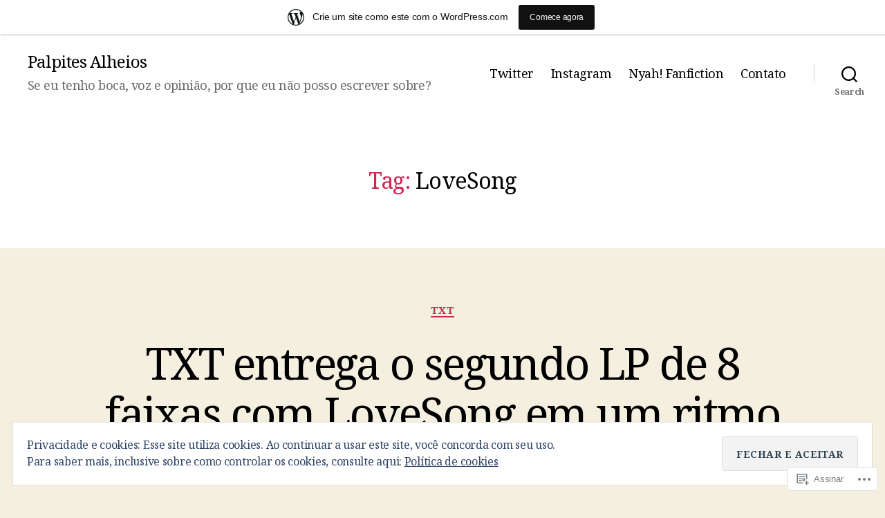

--- FILE ---
content_type: text/html; charset=UTF-8
request_url: https://palpitesalheios.wordpress.com/tag/lovesong/
body_size: 27582
content:
<!DOCTYPE html>

<html class="no-js" lang="pt-BR">

	<head>

		<meta charset="UTF-8">
		<meta name="viewport" content="width=device-width, initial-scale=1.0">

		<link rel="profile" href="https://gmpg.org/xfn/11">

		<title>LoveSong &#8211; Palpites Alheios</title>
<script type="text/javascript">
  WebFontConfig = {"google":{"families":["Noto+Serif:r:latin,latin-ext","Noto+Serif:r,i,b,bi:latin,latin-ext"]},"api_url":"https:\/\/fonts-api.wp.com\/css"};
  (function() {
    var wf = document.createElement('script');
    wf.src = '/wp-content/plugins/custom-fonts/js/webfont.js';
    wf.type = 'text/javascript';
    wf.async = 'true';
    var s = document.getElementsByTagName('script')[0];
    s.parentNode.insertBefore(wf, s);
	})();
</script><style id="jetpack-custom-fonts-css">.wf-active html, .wf-active body{font-family:"Noto Serif",serif}.wf-active input, .wf-active textarea{font-family:"Noto Serif",serif}.wf-active .entry-content, .wf-active .entry-content p, .wf-active .entry-content ol, .wf-active .entry-content ul, .wf-active .entry-content dl, .wf-active .entry-content dt, .wf-active .entry-content cite{font-family:"Noto Serif",serif}.wf-active .entry-content .wp-block-jetpack-contact-form, .wf-active .entry-content .wp-block-jetpack-button button, .wf-active .widget_text p, .wf-active .widget_text ol, .wf-active .widget_text ul, .wf-active .widget_text dl, .wf-active .widget_text dt, .wf-active .widget-content .rssSummary{font-family:"Noto Serif",serif}.wf-active .faux-heading, .wf-active h1, .wf-active h2, .wf-active h3, .wf-active h4, .wf-active h5, .wf-active h6, .wf-active .entry-content h1, .wf-active .entry-content h2, .wf-active .entry-content h3, .wf-active .entry-content h4, .wf-active .entry-content h5, .wf-active .entry-content h6{font-family:"Noto Serif",serif;font-weight:400;font-style:normal}.wf-active .heading-size-1, .wf-active h1{font-weight:400;font-style:normal}.wf-active .heading-size-2, .wf-active h2{font-style:normal;font-weight:400}.wf-active .heading-size-3, .wf-active h3{font-style:normal;font-weight:400}.wf-active .heading-size-4, .wf-active h4{font-style:normal;font-weight:400}.wf-active .heading-size-5, .wf-active h5{font-style:normal;font-weight:400}.wf-active .heading-size-6, .wf-active h6{font-style:normal;font-weight:400}.wf-active .button, .wf-active .faux-button, .wf-active .wp-block-button__link, .wf-active .wp-block-file__button, .wf-active button{font-family:"Noto Serif",serif;font-style:normal;font-weight:400}</style>
<meta name='robots' content='max-image-preview:large' />
<link rel='dns-prefetch' href='//s0.wp.com' />
<link rel='dns-prefetch' href='//af.pubmine.com' />
<link rel="alternate" type="application/rss+xml" title="Feed para Palpites Alheios &raquo;" href="https://palpitesalheios.wordpress.com/feed/" />
<link rel="alternate" type="application/rss+xml" title="Feed de comentários para Palpites Alheios &raquo;" href="https://palpitesalheios.wordpress.com/comments/feed/" />
<link rel="alternate" type="application/rss+xml" title="Feed de tag para Palpites Alheios &raquo; LoveSong" href="https://palpitesalheios.wordpress.com/tag/lovesong/feed/" />
	<script type="text/javascript">
		/* <![CDATA[ */
		function addLoadEvent(func) {
			var oldonload = window.onload;
			if (typeof window.onload != 'function') {
				window.onload = func;
			} else {
				window.onload = function () {
					oldonload();
					func();
				}
			}
		}
		/* ]]> */
	</script>
	<link crossorigin='anonymous' rel='stylesheet' id='all-css-0-1' href='/_static/??/wp-content/mu-plugins/widgets/eu-cookie-law/templates/style.css,/wp-content/blog-plugins/marketing-bar/css/marketing-bar.css?m=1761640963j&cssminify=yes' type='text/css' media='all' />
<style id='wp-emoji-styles-inline-css'>

	img.wp-smiley, img.emoji {
		display: inline !important;
		border: none !important;
		box-shadow: none !important;
		height: 1em !important;
		width: 1em !important;
		margin: 0 0.07em !important;
		vertical-align: -0.1em !important;
		background: none !important;
		padding: 0 !important;
	}
/*# sourceURL=wp-emoji-styles-inline-css */
</style>
<link crossorigin='anonymous' rel='stylesheet' id='all-css-2-1' href='/wp-content/plugins/gutenberg-core/v22.2.0/build/styles/block-library/style.css?m=1764855221i&cssminify=yes' type='text/css' media='all' />
<style id='wp-block-library-inline-css'>
.has-text-align-justify {
	text-align:justify;
}
.has-text-align-justify{text-align:justify;}

/*# sourceURL=wp-block-library-inline-css */
</style><style id='wp-block-paragraph-inline-css'>
.is-small-text{font-size:.875em}.is-regular-text{font-size:1em}.is-large-text{font-size:2.25em}.is-larger-text{font-size:3em}.has-drop-cap:not(:focus):first-letter{float:left;font-size:8.4em;font-style:normal;font-weight:100;line-height:.68;margin:.05em .1em 0 0;text-transform:uppercase}body.rtl .has-drop-cap:not(:focus):first-letter{float:none;margin-left:.1em}p.has-drop-cap.has-background{overflow:hidden}:root :where(p.has-background){padding:1.25em 2.375em}:where(p.has-text-color:not(.has-link-color)) a{color:inherit}p.has-text-align-left[style*="writing-mode:vertical-lr"],p.has-text-align-right[style*="writing-mode:vertical-rl"]{rotate:180deg}
/*# sourceURL=/wp-content/plugins/gutenberg-core/v22.2.0/build/styles/block-library/paragraph/style.css */
</style>
<style id='global-styles-inline-css'>
:root{--wp--preset--aspect-ratio--square: 1;--wp--preset--aspect-ratio--4-3: 4/3;--wp--preset--aspect-ratio--3-4: 3/4;--wp--preset--aspect-ratio--3-2: 3/2;--wp--preset--aspect-ratio--2-3: 2/3;--wp--preset--aspect-ratio--16-9: 16/9;--wp--preset--aspect-ratio--9-16: 9/16;--wp--preset--color--black: #000000;--wp--preset--color--cyan-bluish-gray: #abb8c3;--wp--preset--color--white: #ffffff;--wp--preset--color--pale-pink: #f78da7;--wp--preset--color--vivid-red: #cf2e2e;--wp--preset--color--luminous-vivid-orange: #ff6900;--wp--preset--color--luminous-vivid-amber: #fcb900;--wp--preset--color--light-green-cyan: #7bdcb5;--wp--preset--color--vivid-green-cyan: #00d084;--wp--preset--color--pale-cyan-blue: #8ed1fc;--wp--preset--color--vivid-cyan-blue: #0693e3;--wp--preset--color--vivid-purple: #9b51e0;--wp--preset--color--accent: #cd2653;--wp--preset--color--primary: #000000;--wp--preset--color--secondary: #6d6d6d;--wp--preset--color--subtle-background: #dcd7ca;--wp--preset--color--background: #f5efe0;--wp--preset--gradient--vivid-cyan-blue-to-vivid-purple: linear-gradient(135deg,rgb(6,147,227) 0%,rgb(155,81,224) 100%);--wp--preset--gradient--light-green-cyan-to-vivid-green-cyan: linear-gradient(135deg,rgb(122,220,180) 0%,rgb(0,208,130) 100%);--wp--preset--gradient--luminous-vivid-amber-to-luminous-vivid-orange: linear-gradient(135deg,rgb(252,185,0) 0%,rgb(255,105,0) 100%);--wp--preset--gradient--luminous-vivid-orange-to-vivid-red: linear-gradient(135deg,rgb(255,105,0) 0%,rgb(207,46,46) 100%);--wp--preset--gradient--very-light-gray-to-cyan-bluish-gray: linear-gradient(135deg,rgb(238,238,238) 0%,rgb(169,184,195) 100%);--wp--preset--gradient--cool-to-warm-spectrum: linear-gradient(135deg,rgb(74,234,220) 0%,rgb(151,120,209) 20%,rgb(207,42,186) 40%,rgb(238,44,130) 60%,rgb(251,105,98) 80%,rgb(254,248,76) 100%);--wp--preset--gradient--blush-light-purple: linear-gradient(135deg,rgb(255,206,236) 0%,rgb(152,150,240) 100%);--wp--preset--gradient--blush-bordeaux: linear-gradient(135deg,rgb(254,205,165) 0%,rgb(254,45,45) 50%,rgb(107,0,62) 100%);--wp--preset--gradient--luminous-dusk: linear-gradient(135deg,rgb(255,203,112) 0%,rgb(199,81,192) 50%,rgb(65,88,208) 100%);--wp--preset--gradient--pale-ocean: linear-gradient(135deg,rgb(255,245,203) 0%,rgb(182,227,212) 50%,rgb(51,167,181) 100%);--wp--preset--gradient--electric-grass: linear-gradient(135deg,rgb(202,248,128) 0%,rgb(113,206,126) 100%);--wp--preset--gradient--midnight: linear-gradient(135deg,rgb(2,3,129) 0%,rgb(40,116,252) 100%);--wp--preset--font-size--small: 18px;--wp--preset--font-size--medium: 20px;--wp--preset--font-size--large: 26.25px;--wp--preset--font-size--x-large: 42px;--wp--preset--font-size--normal: 21px;--wp--preset--font-size--larger: 32px;--wp--preset--font-family--albert-sans: 'Albert Sans', sans-serif;--wp--preset--font-family--alegreya: Alegreya, serif;--wp--preset--font-family--arvo: Arvo, serif;--wp--preset--font-family--bodoni-moda: 'Bodoni Moda', serif;--wp--preset--font-family--bricolage-grotesque: 'Bricolage Grotesque', sans-serif;--wp--preset--font-family--cabin: Cabin, sans-serif;--wp--preset--font-family--chivo: Chivo, sans-serif;--wp--preset--font-family--commissioner: Commissioner, sans-serif;--wp--preset--font-family--cormorant: Cormorant, serif;--wp--preset--font-family--courier-prime: 'Courier Prime', monospace;--wp--preset--font-family--crimson-pro: 'Crimson Pro', serif;--wp--preset--font-family--dm-mono: 'DM Mono', monospace;--wp--preset--font-family--dm-sans: 'DM Sans', sans-serif;--wp--preset--font-family--dm-serif-display: 'DM Serif Display', serif;--wp--preset--font-family--domine: Domine, serif;--wp--preset--font-family--eb-garamond: 'EB Garamond', serif;--wp--preset--font-family--epilogue: Epilogue, sans-serif;--wp--preset--font-family--fahkwang: Fahkwang, sans-serif;--wp--preset--font-family--figtree: Figtree, sans-serif;--wp--preset--font-family--fira-sans: 'Fira Sans', sans-serif;--wp--preset--font-family--fjalla-one: 'Fjalla One', sans-serif;--wp--preset--font-family--fraunces: Fraunces, serif;--wp--preset--font-family--gabarito: Gabarito, system-ui;--wp--preset--font-family--ibm-plex-mono: 'IBM Plex Mono', monospace;--wp--preset--font-family--ibm-plex-sans: 'IBM Plex Sans', sans-serif;--wp--preset--font-family--ibarra-real-nova: 'Ibarra Real Nova', serif;--wp--preset--font-family--instrument-serif: 'Instrument Serif', serif;--wp--preset--font-family--inter: Inter, sans-serif;--wp--preset--font-family--josefin-sans: 'Josefin Sans', sans-serif;--wp--preset--font-family--jost: Jost, sans-serif;--wp--preset--font-family--libre-baskerville: 'Libre Baskerville', serif;--wp--preset--font-family--libre-franklin: 'Libre Franklin', sans-serif;--wp--preset--font-family--literata: Literata, serif;--wp--preset--font-family--lora: Lora, serif;--wp--preset--font-family--merriweather: Merriweather, serif;--wp--preset--font-family--montserrat: Montserrat, sans-serif;--wp--preset--font-family--newsreader: Newsreader, serif;--wp--preset--font-family--noto-sans-mono: 'Noto Sans Mono', sans-serif;--wp--preset--font-family--nunito: Nunito, sans-serif;--wp--preset--font-family--open-sans: 'Open Sans', sans-serif;--wp--preset--font-family--overpass: Overpass, sans-serif;--wp--preset--font-family--pt-serif: 'PT Serif', serif;--wp--preset--font-family--petrona: Petrona, serif;--wp--preset--font-family--piazzolla: Piazzolla, serif;--wp--preset--font-family--playfair-display: 'Playfair Display', serif;--wp--preset--font-family--plus-jakarta-sans: 'Plus Jakarta Sans', sans-serif;--wp--preset--font-family--poppins: Poppins, sans-serif;--wp--preset--font-family--raleway: Raleway, sans-serif;--wp--preset--font-family--roboto: Roboto, sans-serif;--wp--preset--font-family--roboto-slab: 'Roboto Slab', serif;--wp--preset--font-family--rubik: Rubik, sans-serif;--wp--preset--font-family--rufina: Rufina, serif;--wp--preset--font-family--sora: Sora, sans-serif;--wp--preset--font-family--source-sans-3: 'Source Sans 3', sans-serif;--wp--preset--font-family--source-serif-4: 'Source Serif 4', serif;--wp--preset--font-family--space-mono: 'Space Mono', monospace;--wp--preset--font-family--syne: Syne, sans-serif;--wp--preset--font-family--texturina: Texturina, serif;--wp--preset--font-family--urbanist: Urbanist, sans-serif;--wp--preset--font-family--work-sans: 'Work Sans', sans-serif;--wp--preset--spacing--20: 0.44rem;--wp--preset--spacing--30: 0.67rem;--wp--preset--spacing--40: 1rem;--wp--preset--spacing--50: 1.5rem;--wp--preset--spacing--60: 2.25rem;--wp--preset--spacing--70: 3.38rem;--wp--preset--spacing--80: 5.06rem;--wp--preset--shadow--natural: 6px 6px 9px rgba(0, 0, 0, 0.2);--wp--preset--shadow--deep: 12px 12px 50px rgba(0, 0, 0, 0.4);--wp--preset--shadow--sharp: 6px 6px 0px rgba(0, 0, 0, 0.2);--wp--preset--shadow--outlined: 6px 6px 0px -3px rgb(255, 255, 255), 6px 6px rgb(0, 0, 0);--wp--preset--shadow--crisp: 6px 6px 0px rgb(0, 0, 0);}:where(.is-layout-flex){gap: 0.5em;}:where(.is-layout-grid){gap: 0.5em;}body .is-layout-flex{display: flex;}.is-layout-flex{flex-wrap: wrap;align-items: center;}.is-layout-flex > :is(*, div){margin: 0;}body .is-layout-grid{display: grid;}.is-layout-grid > :is(*, div){margin: 0;}:where(.wp-block-columns.is-layout-flex){gap: 2em;}:where(.wp-block-columns.is-layout-grid){gap: 2em;}:where(.wp-block-post-template.is-layout-flex){gap: 1.25em;}:where(.wp-block-post-template.is-layout-grid){gap: 1.25em;}.has-black-color{color: var(--wp--preset--color--black) !important;}.has-cyan-bluish-gray-color{color: var(--wp--preset--color--cyan-bluish-gray) !important;}.has-white-color{color: var(--wp--preset--color--white) !important;}.has-pale-pink-color{color: var(--wp--preset--color--pale-pink) !important;}.has-vivid-red-color{color: var(--wp--preset--color--vivid-red) !important;}.has-luminous-vivid-orange-color{color: var(--wp--preset--color--luminous-vivid-orange) !important;}.has-luminous-vivid-amber-color{color: var(--wp--preset--color--luminous-vivid-amber) !important;}.has-light-green-cyan-color{color: var(--wp--preset--color--light-green-cyan) !important;}.has-vivid-green-cyan-color{color: var(--wp--preset--color--vivid-green-cyan) !important;}.has-pale-cyan-blue-color{color: var(--wp--preset--color--pale-cyan-blue) !important;}.has-vivid-cyan-blue-color{color: var(--wp--preset--color--vivid-cyan-blue) !important;}.has-vivid-purple-color{color: var(--wp--preset--color--vivid-purple) !important;}.has-black-background-color{background-color: var(--wp--preset--color--black) !important;}.has-cyan-bluish-gray-background-color{background-color: var(--wp--preset--color--cyan-bluish-gray) !important;}.has-white-background-color{background-color: var(--wp--preset--color--white) !important;}.has-pale-pink-background-color{background-color: var(--wp--preset--color--pale-pink) !important;}.has-vivid-red-background-color{background-color: var(--wp--preset--color--vivid-red) !important;}.has-luminous-vivid-orange-background-color{background-color: var(--wp--preset--color--luminous-vivid-orange) !important;}.has-luminous-vivid-amber-background-color{background-color: var(--wp--preset--color--luminous-vivid-amber) !important;}.has-light-green-cyan-background-color{background-color: var(--wp--preset--color--light-green-cyan) !important;}.has-vivid-green-cyan-background-color{background-color: var(--wp--preset--color--vivid-green-cyan) !important;}.has-pale-cyan-blue-background-color{background-color: var(--wp--preset--color--pale-cyan-blue) !important;}.has-vivid-cyan-blue-background-color{background-color: var(--wp--preset--color--vivid-cyan-blue) !important;}.has-vivid-purple-background-color{background-color: var(--wp--preset--color--vivid-purple) !important;}.has-black-border-color{border-color: var(--wp--preset--color--black) !important;}.has-cyan-bluish-gray-border-color{border-color: var(--wp--preset--color--cyan-bluish-gray) !important;}.has-white-border-color{border-color: var(--wp--preset--color--white) !important;}.has-pale-pink-border-color{border-color: var(--wp--preset--color--pale-pink) !important;}.has-vivid-red-border-color{border-color: var(--wp--preset--color--vivid-red) !important;}.has-luminous-vivid-orange-border-color{border-color: var(--wp--preset--color--luminous-vivid-orange) !important;}.has-luminous-vivid-amber-border-color{border-color: var(--wp--preset--color--luminous-vivid-amber) !important;}.has-light-green-cyan-border-color{border-color: var(--wp--preset--color--light-green-cyan) !important;}.has-vivid-green-cyan-border-color{border-color: var(--wp--preset--color--vivid-green-cyan) !important;}.has-pale-cyan-blue-border-color{border-color: var(--wp--preset--color--pale-cyan-blue) !important;}.has-vivid-cyan-blue-border-color{border-color: var(--wp--preset--color--vivid-cyan-blue) !important;}.has-vivid-purple-border-color{border-color: var(--wp--preset--color--vivid-purple) !important;}.has-vivid-cyan-blue-to-vivid-purple-gradient-background{background: var(--wp--preset--gradient--vivid-cyan-blue-to-vivid-purple) !important;}.has-light-green-cyan-to-vivid-green-cyan-gradient-background{background: var(--wp--preset--gradient--light-green-cyan-to-vivid-green-cyan) !important;}.has-luminous-vivid-amber-to-luminous-vivid-orange-gradient-background{background: var(--wp--preset--gradient--luminous-vivid-amber-to-luminous-vivid-orange) !important;}.has-luminous-vivid-orange-to-vivid-red-gradient-background{background: var(--wp--preset--gradient--luminous-vivid-orange-to-vivid-red) !important;}.has-very-light-gray-to-cyan-bluish-gray-gradient-background{background: var(--wp--preset--gradient--very-light-gray-to-cyan-bluish-gray) !important;}.has-cool-to-warm-spectrum-gradient-background{background: var(--wp--preset--gradient--cool-to-warm-spectrum) !important;}.has-blush-light-purple-gradient-background{background: var(--wp--preset--gradient--blush-light-purple) !important;}.has-blush-bordeaux-gradient-background{background: var(--wp--preset--gradient--blush-bordeaux) !important;}.has-luminous-dusk-gradient-background{background: var(--wp--preset--gradient--luminous-dusk) !important;}.has-pale-ocean-gradient-background{background: var(--wp--preset--gradient--pale-ocean) !important;}.has-electric-grass-gradient-background{background: var(--wp--preset--gradient--electric-grass) !important;}.has-midnight-gradient-background{background: var(--wp--preset--gradient--midnight) !important;}.has-small-font-size{font-size: var(--wp--preset--font-size--small) !important;}.has-medium-font-size{font-size: var(--wp--preset--font-size--medium) !important;}.has-large-font-size{font-size: var(--wp--preset--font-size--large) !important;}.has-x-large-font-size{font-size: var(--wp--preset--font-size--x-large) !important;}.has-albert-sans-font-family{font-family: var(--wp--preset--font-family--albert-sans) !important;}.has-alegreya-font-family{font-family: var(--wp--preset--font-family--alegreya) !important;}.has-arvo-font-family{font-family: var(--wp--preset--font-family--arvo) !important;}.has-bodoni-moda-font-family{font-family: var(--wp--preset--font-family--bodoni-moda) !important;}.has-bricolage-grotesque-font-family{font-family: var(--wp--preset--font-family--bricolage-grotesque) !important;}.has-cabin-font-family{font-family: var(--wp--preset--font-family--cabin) !important;}.has-chivo-font-family{font-family: var(--wp--preset--font-family--chivo) !important;}.has-commissioner-font-family{font-family: var(--wp--preset--font-family--commissioner) !important;}.has-cormorant-font-family{font-family: var(--wp--preset--font-family--cormorant) !important;}.has-courier-prime-font-family{font-family: var(--wp--preset--font-family--courier-prime) !important;}.has-crimson-pro-font-family{font-family: var(--wp--preset--font-family--crimson-pro) !important;}.has-dm-mono-font-family{font-family: var(--wp--preset--font-family--dm-mono) !important;}.has-dm-sans-font-family{font-family: var(--wp--preset--font-family--dm-sans) !important;}.has-dm-serif-display-font-family{font-family: var(--wp--preset--font-family--dm-serif-display) !important;}.has-domine-font-family{font-family: var(--wp--preset--font-family--domine) !important;}.has-eb-garamond-font-family{font-family: var(--wp--preset--font-family--eb-garamond) !important;}.has-epilogue-font-family{font-family: var(--wp--preset--font-family--epilogue) !important;}.has-fahkwang-font-family{font-family: var(--wp--preset--font-family--fahkwang) !important;}.has-figtree-font-family{font-family: var(--wp--preset--font-family--figtree) !important;}.has-fira-sans-font-family{font-family: var(--wp--preset--font-family--fira-sans) !important;}.has-fjalla-one-font-family{font-family: var(--wp--preset--font-family--fjalla-one) !important;}.has-fraunces-font-family{font-family: var(--wp--preset--font-family--fraunces) !important;}.has-gabarito-font-family{font-family: var(--wp--preset--font-family--gabarito) !important;}.has-ibm-plex-mono-font-family{font-family: var(--wp--preset--font-family--ibm-plex-mono) !important;}.has-ibm-plex-sans-font-family{font-family: var(--wp--preset--font-family--ibm-plex-sans) !important;}.has-ibarra-real-nova-font-family{font-family: var(--wp--preset--font-family--ibarra-real-nova) !important;}.has-instrument-serif-font-family{font-family: var(--wp--preset--font-family--instrument-serif) !important;}.has-inter-font-family{font-family: var(--wp--preset--font-family--inter) !important;}.has-josefin-sans-font-family{font-family: var(--wp--preset--font-family--josefin-sans) !important;}.has-jost-font-family{font-family: var(--wp--preset--font-family--jost) !important;}.has-libre-baskerville-font-family{font-family: var(--wp--preset--font-family--libre-baskerville) !important;}.has-libre-franklin-font-family{font-family: var(--wp--preset--font-family--libre-franklin) !important;}.has-literata-font-family{font-family: var(--wp--preset--font-family--literata) !important;}.has-lora-font-family{font-family: var(--wp--preset--font-family--lora) !important;}.has-merriweather-font-family{font-family: var(--wp--preset--font-family--merriweather) !important;}.has-montserrat-font-family{font-family: var(--wp--preset--font-family--montserrat) !important;}.has-newsreader-font-family{font-family: var(--wp--preset--font-family--newsreader) !important;}.has-noto-sans-mono-font-family{font-family: var(--wp--preset--font-family--noto-sans-mono) !important;}.has-nunito-font-family{font-family: var(--wp--preset--font-family--nunito) !important;}.has-open-sans-font-family{font-family: var(--wp--preset--font-family--open-sans) !important;}.has-overpass-font-family{font-family: var(--wp--preset--font-family--overpass) !important;}.has-pt-serif-font-family{font-family: var(--wp--preset--font-family--pt-serif) !important;}.has-petrona-font-family{font-family: var(--wp--preset--font-family--petrona) !important;}.has-piazzolla-font-family{font-family: var(--wp--preset--font-family--piazzolla) !important;}.has-playfair-display-font-family{font-family: var(--wp--preset--font-family--playfair-display) !important;}.has-plus-jakarta-sans-font-family{font-family: var(--wp--preset--font-family--plus-jakarta-sans) !important;}.has-poppins-font-family{font-family: var(--wp--preset--font-family--poppins) !important;}.has-raleway-font-family{font-family: var(--wp--preset--font-family--raleway) !important;}.has-roboto-font-family{font-family: var(--wp--preset--font-family--roboto) !important;}.has-roboto-slab-font-family{font-family: var(--wp--preset--font-family--roboto-slab) !important;}.has-rubik-font-family{font-family: var(--wp--preset--font-family--rubik) !important;}.has-rufina-font-family{font-family: var(--wp--preset--font-family--rufina) !important;}.has-sora-font-family{font-family: var(--wp--preset--font-family--sora) !important;}.has-source-sans-3-font-family{font-family: var(--wp--preset--font-family--source-sans-3) !important;}.has-source-serif-4-font-family{font-family: var(--wp--preset--font-family--source-serif-4) !important;}.has-space-mono-font-family{font-family: var(--wp--preset--font-family--space-mono) !important;}.has-syne-font-family{font-family: var(--wp--preset--font-family--syne) !important;}.has-texturina-font-family{font-family: var(--wp--preset--font-family--texturina) !important;}.has-urbanist-font-family{font-family: var(--wp--preset--font-family--urbanist) !important;}.has-work-sans-font-family{font-family: var(--wp--preset--font-family--work-sans) !important;}
/*# sourceURL=global-styles-inline-css */
</style>

<style id='classic-theme-styles-inline-css'>
/*! This file is auto-generated */
.wp-block-button__link{color:#fff;background-color:#32373c;border-radius:9999px;box-shadow:none;text-decoration:none;padding:calc(.667em + 2px) calc(1.333em + 2px);font-size:1.125em}.wp-block-file__button{background:#32373c;color:#fff;text-decoration:none}
/*# sourceURL=/wp-includes/css/classic-themes.min.css */
</style>
<link crossorigin='anonymous' rel='stylesheet' id='all-css-4-1' href='/_static/??-eJx9j1sOgkAMRTdkpwEU+TGuhUfF0RmY0I7I7q0hqInKT9PcnNMHjgHqvhPqBIOLre0Y675yfX1lTE1SmATY+uAIBrqZLTaW5UUAy+TI1Mwb/BjkI7xnDaS5D6U8CU+NLcmRV2xNG23TkqjOSw9C93Ul6BqoqjAQM2j1NnqQs+7iL2+OMcQKZdRgmiv+/ucfXTIvR54UBav48LSP/pDs811WFGmWXx67c4UT&cssminify=yes' type='text/css' media='all' />
<style id='twentytwenty-style-inline-css'>
.color-accent,.color-accent-hover:hover,.color-accent-hover:focus,:root .has-accent-color,.has-drop-cap:not(:focus):first-letter,.wp-block-button.is-style-outline,a { color: #cd2653; }blockquote,.border-color-accent,.border-color-accent-hover:hover,.border-color-accent-hover:focus { border-color: #cd2653; }button,.button,.faux-button,.wp-block-button__link,.wp-block-file .wp-block-file__button,input[type="button"],input[type="reset"],input[type="submit"],.bg-accent,.bg-accent-hover:hover,.bg-accent-hover:focus,:root .has-accent-background-color,.comment-reply-link { background-color: #cd2653; }.fill-children-accent,.fill-children-accent * { fill: #cd2653; }body,.entry-title a,:root .has-primary-color { color: #000000; }:root .has-primary-background-color { background-color: #000000; }cite,figcaption,.wp-caption-text,.post-meta,.entry-content .wp-block-archives li,.entry-content .wp-block-categories li,.entry-content .wp-block-latest-posts li,.wp-block-latest-comments__comment-date,.wp-block-latest-posts__post-date,.wp-block-embed figcaption,.wp-block-image figcaption,.wp-block-pullquote cite,.comment-metadata,.comment-respond .comment-notes,.comment-respond .logged-in-as,.pagination .dots,.entry-content hr:not(.has-background),hr.styled-separator,:root .has-secondary-color { color: #6d6d6d; }:root .has-secondary-background-color { background-color: #6d6d6d; }pre,fieldset,input,textarea,table,table *,hr { border-color: #dcd7ca; }caption,code,code,kbd,samp,.wp-block-table.is-style-stripes tbody tr:nth-child(odd),:root .has-subtle-background-background-color { background-color: #dcd7ca; }.wp-block-table.is-style-stripes { border-bottom-color: #dcd7ca; }.wp-block-latest-posts.is-grid li { border-top-color: #dcd7ca; }:root .has-subtle-background-color { color: #dcd7ca; }body:not(.overlay-header) .primary-menu > li > a,body:not(.overlay-header) .primary-menu > li > .icon,.modal-menu a,.footer-menu a, .footer-widgets a:where(:not(.wp-block-button__link)),#site-footer .wp-block-button.is-style-outline,.wp-block-pullquote:before,.singular:not(.overlay-header) .entry-header a,.archive-header a,.header-footer-group .color-accent,.header-footer-group .color-accent-hover:hover { color: #cd2653; }.social-icons a,#site-footer button:not(.toggle),#site-footer .button,#site-footer .faux-button,#site-footer .wp-block-button__link,#site-footer .wp-block-file__button,#site-footer input[type="button"],#site-footer input[type="reset"],#site-footer input[type="submit"] { background-color: #cd2653; }.header-footer-group,body:not(.overlay-header) #site-header .toggle,.menu-modal .toggle { color: #000000; }body:not(.overlay-header) .primary-menu ul { background-color: #000000; }body:not(.overlay-header) .primary-menu > li > ul:after { border-bottom-color: #000000; }body:not(.overlay-header) .primary-menu ul ul:after { border-left-color: #000000; }.site-description,body:not(.overlay-header) .toggle-inner .toggle-text,.widget .post-date,.widget .rss-date,.widget_archive li,.widget_categories li,.widget cite,.widget_pages li,.widget_meta li,.widget_nav_menu li,.powered-by-wordpress,.footer-credits .privacy-policy,.to-the-top,.singular .entry-header .post-meta,.singular:not(.overlay-header) .entry-header .post-meta a { color: #6d6d6d; }.header-footer-group pre,.header-footer-group fieldset,.header-footer-group input,.header-footer-group textarea,.header-footer-group table,.header-footer-group table *,.footer-nav-widgets-wrapper,#site-footer,.menu-modal nav *,.footer-widgets-outer-wrapper,.footer-top { border-color: #dcd7ca; }.header-footer-group table caption,body:not(.overlay-header) .header-inner .toggle-wrapper::before { background-color: #dcd7ca; }
/*# sourceURL=twentytwenty-style-inline-css */
</style>
<link crossorigin='anonymous' rel='stylesheet' id='print-css-5-1' href='/wp-content/themes/pub/twentytwenty/print.css?m=1732786075i&cssminify=yes' type='text/css' media='print' />
<link crossorigin='anonymous' rel='stylesheet' id='all-css-6-1' href='/_static/??-eJx9jt0KwjAMhV/IGtTN4YX4LF2NtTNtypIy9vbWn4sNwZtwDnzfITBl4zgpJoVYTKbiQxIYULN1j28HKQkiXwuhgN4xolFmEnAcs1XQqerz526dyAYWq29eIJd+xUFIDkRnQjPluvPjLb4ZsSf2NXqo1KL+kzyyIXZWA6dVMTeyYXypl3jede1h352OTTs8AfMNZMw=&cssminify=yes' type='text/css' media='all' />
<style id='jetpack-global-styles-frontend-style-inline-css'>
:root { --font-headings: unset; --font-base: unset; --font-headings-default: -apple-system,BlinkMacSystemFont,"Segoe UI",Roboto,Oxygen-Sans,Ubuntu,Cantarell,"Helvetica Neue",sans-serif; --font-base-default: -apple-system,BlinkMacSystemFont,"Segoe UI",Roboto,Oxygen-Sans,Ubuntu,Cantarell,"Helvetica Neue",sans-serif;}
/*# sourceURL=jetpack-global-styles-frontend-style-inline-css */
</style>
<link crossorigin='anonymous' rel='stylesheet' id='all-css-8-1' href='/wp-content/themes/h4/global.css?m=1420737423i&cssminify=yes' type='text/css' media='all' />
<script id="jetpack-mu-wpcom-settings-js-before">
var JETPACK_MU_WPCOM_SETTINGS = {"assetsUrl":"https://s0.wp.com/wp-content/mu-plugins/jetpack-mu-wpcom-plugin/sun/jetpack_vendor/automattic/jetpack-mu-wpcom/src/build/"};
//# sourceURL=jetpack-mu-wpcom-settings-js-before
</script>
<script crossorigin='anonymous' type='text/javascript'  src='/wp-content/js/rlt-proxy.js?m=1720530689i'></script>
<script id="rlt-proxy-js-after">
	rltInitialize( {"token":null,"iframeOrigins":["https:\/\/widgets.wp.com"]} );
//# sourceURL=rlt-proxy-js-after
</script>
<script crossorigin='anonymous' src="https://s0.wp.com/wp-content/themes/pub/twentytwenty/assets/js/index.js?m=1765388236i&amp;ver=3.0-wpcom" id="twentytwenty-js-js" defer data-wp-strategy="defer"></script>
<script id="wpcom-actionbar-placeholder-js-extra">
var actionbardata = {"siteID":"158215222","postID":"0","siteURL":"https://palpitesalheios.wordpress.com","xhrURL":"https://palpitesalheios.wordpress.com/wp-admin/admin-ajax.php","nonce":"4da4b0dc14","isLoggedIn":"","statusMessage":"","subsEmailDefault":"instantly","proxyScriptUrl":"https://s0.wp.com/wp-content/js/wpcom-proxy-request.js?m=1513050504i&amp;ver=20211021","i18n":{"followedText":"Novas publica\u00e7\u00f5es deste site agora aparecer\u00e3o no seu \u003Ca href=\"https://wordpress.com/reader\"\u003ELeitor\u003C/a\u003E","foldBar":"Esconder esta barra","unfoldBar":"Mostrar esta barra","shortLinkCopied":"Link curto copiado."}};
//# sourceURL=wpcom-actionbar-placeholder-js-extra
</script>
<script crossorigin='anonymous' type='text/javascript'  src='/wp-content/blog-plugins/wordads-classes/js/cmp/v2/cmp-non-gdpr.js?m=1707933448i'></script>
<link rel="EditURI" type="application/rsd+xml" title="RSD" href="https://palpitesalheios.wordpress.com/xmlrpc.php?rsd" />
<meta name="generator" content="WordPress.com" />

<!-- Jetpack Open Graph Tags -->
<meta property="og:type" content="website" />
<meta property="og:title" content="LoveSong &#8211; Palpites Alheios" />
<meta property="og:url" content="https://palpitesalheios.wordpress.com/tag/lovesong/" />
<meta property="og:site_name" content="Palpites Alheios" />
<meta property="og:image" content="https://palpitesalheios.wordpress.com/wp-content/uploads/2021/05/wp-1621997314226.jpg?w=200" />
<meta property="og:image:width" content="200" />
<meta property="og:image:height" content="200" />
<meta property="og:image:alt" content="" />
<meta property="og:locale" content="pt_BR" />
<meta property="fb:app_id" content="249643311490" />
<meta name="twitter:creator" content="@Guilherme_SAG99" />

<!-- End Jetpack Open Graph Tags -->
<link rel="search" type="application/opensearchdescription+xml" href="https://palpitesalheios.wordpress.com/osd.xml" title="Palpites Alheios" />
<link rel="search" type="application/opensearchdescription+xml" href="https://s1.wp.com/opensearch.xml" title="WordPress.com" />
<script>
document.documentElement.className = document.documentElement.className.replace( 'no-js', 'js' );
//# sourceURL=twentytwenty_no_js_class
</script>
<meta name="description" content="Posts sobre LoveSong escritos por Guilherme" />
<script>
var wa_client = {}; wa_client.cmd = []; wa_client.config = { 'blog_id': 158215222, 'blog_language': 'pt', 'is_wordads': false, 'hosting_type': 0, 'afp_account_id': null, 'afp_host_id': 5038568878849053, 'theme': 'pub/twentytwenty', '_': { 'title': 'Publicidade', 'privacy_settings': 'Configurações de privacidade' }, 'formats': [ 'belowpost', 'bottom_sticky', 'sidebar_sticky_right', 'sidebar', 'gutenberg_rectangle', 'gutenberg_leaderboard', 'gutenberg_mobile_leaderboard', 'gutenberg_skyscraper' ] };
</script>
		<script type="text/javascript">

			window.doNotSellCallback = function() {

				var linkElements = [
					'a[href="https://wordpress.com/?ref=footer_blog"]',
					'a[href="https://wordpress.com/?ref=footer_website"]',
					'a[href="https://wordpress.com/?ref=vertical_footer"]',
					'a[href^="https://wordpress.com/?ref=footer_segment_"]',
				].join(',');

				var dnsLink = document.createElement( 'a' );
				dnsLink.href = 'https://wordpress.com/pt-br/advertising-program-optout/';
				dnsLink.classList.add( 'do-not-sell-link' );
				dnsLink.rel = 'nofollow';
				dnsLink.style.marginLeft = '0.5em';
				dnsLink.textContent = 'Não venda ou compartilhe minhas informações pessoais';

				var creditLinks = document.querySelectorAll( linkElements );

				if ( 0 === creditLinks.length ) {
					return false;
				}

				Array.prototype.forEach.call( creditLinks, function( el ) {
					el.insertAdjacentElement( 'afterend', dnsLink );
				});

				return true;
			};

		</script>
		<link rel="icon" href="https://palpitesalheios.wordpress.com/wp-content/uploads/2021/05/wp-1621997314226.jpg?w=32" sizes="32x32" />
<link rel="icon" href="https://palpitesalheios.wordpress.com/wp-content/uploads/2021/05/wp-1621997314226.jpg?w=192" sizes="192x192" />
<link rel="apple-touch-icon" href="https://palpitesalheios.wordpress.com/wp-content/uploads/2021/05/wp-1621997314226.jpg?w=180" />
<meta name="msapplication-TileImage" content="https://palpitesalheios.wordpress.com/wp-content/uploads/2021/05/wp-1621997314226.jpg?w=270" />
<script type="text/javascript">
	window.google_analytics_uacct = "UA-52447-2";
</script>

<script type="text/javascript">
	var _gaq = _gaq || [];
	_gaq.push(['_setAccount', 'UA-52447-2']);
	_gaq.push(['_gat._anonymizeIp']);
	_gaq.push(['_setDomainName', 'wordpress.com']);
	_gaq.push(['_initData']);
	_gaq.push(['_trackPageview']);

	(function() {
		var ga = document.createElement('script'); ga.type = 'text/javascript'; ga.async = true;
		ga.src = ('https:' == document.location.protocol ? 'https://ssl' : 'http://www') + '.google-analytics.com/ga.js';
		(document.getElementsByTagName('head')[0] || document.getElementsByTagName('body')[0]).appendChild(ga);
	})();
</script>

	</head>

	<body class="archive tag tag-lovesong tag-191693 wp-embed-responsive wp-theme-pubtwentytwenty customizer-styles-applied enable-search-modal has-no-pagination showing-comments show-avatars footer-top-visible jetpack-reblog-enabled has-marketing-bar has-marketing-bar-theme-twenty-twenty">

		<a class="skip-link screen-reader-text" href="#site-content">Skip to the content</a>
		<header id="site-header" class="header-footer-group">

			<div class="header-inner section-inner">

				<div class="header-titles-wrapper">

					
						<button class="toggle search-toggle mobile-search-toggle" data-toggle-target=".search-modal" data-toggle-body-class="showing-search-modal" data-set-focus=".search-modal .search-field" aria-expanded="false">
							<span class="toggle-inner">
								<span class="toggle-icon">
									<svg class="svg-icon" aria-hidden="true" role="img" focusable="false" xmlns="http://www.w3.org/2000/svg" width="23" height="23" viewBox="0 0 23 23"><path d="M38.710696,48.0601792 L43,52.3494831 L41.3494831,54 L37.0601792,49.710696 C35.2632422,51.1481185 32.9839107,52.0076499 30.5038249,52.0076499 C24.7027226,52.0076499 20,47.3049272 20,41.5038249 C20,35.7027226 24.7027226,31 30.5038249,31 C36.3049272,31 41.0076499,35.7027226 41.0076499,41.5038249 C41.0076499,43.9839107 40.1481185,46.2632422 38.710696,48.0601792 Z M36.3875844,47.1716785 C37.8030221,45.7026647 38.6734666,43.7048964 38.6734666,41.5038249 C38.6734666,36.9918565 35.0157934,33.3341833 30.5038249,33.3341833 C25.9918565,33.3341833 22.3341833,36.9918565 22.3341833,41.5038249 C22.3341833,46.0157934 25.9918565,49.6734666 30.5038249,49.6734666 C32.7048964,49.6734666 34.7026647,48.8030221 36.1716785,47.3875844 C36.2023931,47.347638 36.2360451,47.3092237 36.2726343,47.2726343 C36.3092237,47.2360451 36.347638,47.2023931 36.3875844,47.1716785 Z" transform="translate(-20 -31)" /></svg>								</span>
								<span class="toggle-text">Search</span>
							</span>
						</button><!-- .search-toggle -->

					
					<div class="header-titles">

						<div class="site-title faux-heading"><a href="https://palpitesalheios.wordpress.com/" rel="home">Palpites Alheios</a></div><div class="site-description">Se eu tenho boca, voz e opinião, por que eu não posso escrever sobre?</div><!-- .site-description -->
					</div><!-- .header-titles -->

					<button class="toggle nav-toggle mobile-nav-toggle" data-toggle-target=".menu-modal"  data-toggle-body-class="showing-menu-modal" aria-expanded="false" data-set-focus=".close-nav-toggle">
						<span class="toggle-inner">
							<span class="toggle-icon">
								<svg class="svg-icon" aria-hidden="true" role="img" focusable="false" xmlns="http://www.w3.org/2000/svg" width="26" height="7" viewBox="0 0 26 7"><path fill-rule="evenodd" d="M332.5,45 C330.567003,45 329,43.4329966 329,41.5 C329,39.5670034 330.567003,38 332.5,38 C334.432997,38 336,39.5670034 336,41.5 C336,43.4329966 334.432997,45 332.5,45 Z M342,45 C340.067003,45 338.5,43.4329966 338.5,41.5 C338.5,39.5670034 340.067003,38 342,38 C343.932997,38 345.5,39.5670034 345.5,41.5 C345.5,43.4329966 343.932997,45 342,45 Z M351.5,45 C349.567003,45 348,43.4329966 348,41.5 C348,39.5670034 349.567003,38 351.5,38 C353.432997,38 355,39.5670034 355,41.5 C355,43.4329966 353.432997,45 351.5,45 Z" transform="translate(-329 -38)" /></svg>							</span>
							<span class="toggle-text">Menu</span>
						</span>
					</button><!-- .nav-toggle -->

				</div><!-- .header-titles-wrapper -->

				<div class="header-navigation-wrapper">

					
							<nav class="primary-menu-wrapper" aria-label="Horizontal">

								<ul class="primary-menu reset-list-style">

								<li id="menu-item-11" class="menu-item menu-item-type-custom menu-item-object-custom menu-item-11"><a href="https://twitter.com/PalpitesA_Ofc">Twitter</a></li>
<li id="menu-item-21" class="menu-item menu-item-type-custom menu-item-object-custom menu-item-21"><a href="http://instagram.com/guilherme_sag99/">Instagram</a></li>
<li id="menu-item-22" class="menu-item menu-item-type-custom menu-item-object-custom menu-item-22"><a href="https://fanfiction.com.br/u/696323/">Nyah! Fanfiction</a></li>
<li id="menu-item-2631" class="menu-item menu-item-type-post_type menu-item-object-page menu-item-2631"><a target="_blank" rel="noopener" href="https://palpitesalheios.wordpress.com/contato-2/">Contato</a></li>

								</ul>

							</nav><!-- .primary-menu-wrapper -->

						
						<div class="header-toggles hide-no-js">

						
							<div class="toggle-wrapper search-toggle-wrapper">

								<button class="toggle search-toggle desktop-search-toggle" data-toggle-target=".search-modal" data-toggle-body-class="showing-search-modal" data-set-focus=".search-modal .search-field" aria-expanded="false">
									<span class="toggle-inner">
										<svg class="svg-icon" aria-hidden="true" role="img" focusable="false" xmlns="http://www.w3.org/2000/svg" width="23" height="23" viewBox="0 0 23 23"><path d="M38.710696,48.0601792 L43,52.3494831 L41.3494831,54 L37.0601792,49.710696 C35.2632422,51.1481185 32.9839107,52.0076499 30.5038249,52.0076499 C24.7027226,52.0076499 20,47.3049272 20,41.5038249 C20,35.7027226 24.7027226,31 30.5038249,31 C36.3049272,31 41.0076499,35.7027226 41.0076499,41.5038249 C41.0076499,43.9839107 40.1481185,46.2632422 38.710696,48.0601792 Z M36.3875844,47.1716785 C37.8030221,45.7026647 38.6734666,43.7048964 38.6734666,41.5038249 C38.6734666,36.9918565 35.0157934,33.3341833 30.5038249,33.3341833 C25.9918565,33.3341833 22.3341833,36.9918565 22.3341833,41.5038249 C22.3341833,46.0157934 25.9918565,49.6734666 30.5038249,49.6734666 C32.7048964,49.6734666 34.7026647,48.8030221 36.1716785,47.3875844 C36.2023931,47.347638 36.2360451,47.3092237 36.2726343,47.2726343 C36.3092237,47.2360451 36.347638,47.2023931 36.3875844,47.1716785 Z" transform="translate(-20 -31)" /></svg>										<span class="toggle-text">Search</span>
									</span>
								</button><!-- .search-toggle -->

							</div>

							
						</div><!-- .header-toggles -->
						
				</div><!-- .header-navigation-wrapper -->

			</div><!-- .header-inner -->

			<div class="search-modal cover-modal header-footer-group" data-modal-target-string=".search-modal" role="dialog" aria-modal="true" aria-label="Search">

	<div class="search-modal-inner modal-inner">

		<div class="section-inner">

			<form role="search" aria-label="Pesquisar por:" method="get" class="search-form" action="https://palpitesalheios.wordpress.com/">
	<label for="search-form-1">
		<span class="screen-reader-text">
			Pesquisar por:		</span>
		<input type="search" id="search-form-1" class="search-field" placeholder="Pesquisar &hellip;" value="" name="s" />
	</label>
	<input type="submit" class="search-submit" value="Pesquisar" />
</form>

			<button class="toggle search-untoggle close-search-toggle fill-children-current-color" data-toggle-target=".search-modal" data-toggle-body-class="showing-search-modal" data-set-focus=".search-modal .search-field">
				<span class="screen-reader-text">
					Fechar pesquisa				</span>
				<svg class="svg-icon" aria-hidden="true" role="img" focusable="false" xmlns="http://www.w3.org/2000/svg" width="16" height="16" viewBox="0 0 16 16"><polygon fill="" fill-rule="evenodd" points="6.852 7.649 .399 1.195 1.445 .149 7.899 6.602 14.352 .149 15.399 1.195 8.945 7.649 15.399 14.102 14.352 15.149 7.899 8.695 1.445 15.149 .399 14.102" /></svg>			</button><!-- .search-toggle -->

		</div><!-- .section-inner -->

	</div><!-- .search-modal-inner -->

</div><!-- .menu-modal -->

		</header><!-- #site-header -->

		
<div class="menu-modal cover-modal header-footer-group" data-modal-target-string=".menu-modal">

	<div class="menu-modal-inner modal-inner">

		<div class="menu-wrapper section-inner">

			<div class="menu-top">

				<button class="toggle close-nav-toggle fill-children-current-color" data-toggle-target=".menu-modal" data-toggle-body-class="showing-menu-modal" data-set-focus=".menu-modal">
					<span class="toggle-text">Fechar o Menu</span>
					<svg class="svg-icon" aria-hidden="true" role="img" focusable="false" xmlns="http://www.w3.org/2000/svg" width="16" height="16" viewBox="0 0 16 16"><polygon fill="" fill-rule="evenodd" points="6.852 7.649 .399 1.195 1.445 .149 7.899 6.602 14.352 .149 15.399 1.195 8.945 7.649 15.399 14.102 14.352 15.149 7.899 8.695 1.445 15.149 .399 14.102" /></svg>				</button><!-- .nav-toggle -->

				
					<nav class="mobile-menu" aria-label="Mobile">

						<ul class="modal-menu reset-list-style">

						<li class="menu-item menu-item-type-custom menu-item-object-custom menu-item-11"><div class="ancestor-wrapper"><a href="https://twitter.com/PalpitesA_Ofc">Twitter</a></div><!-- .ancestor-wrapper --></li>
<li class="menu-item menu-item-type-custom menu-item-object-custom menu-item-21"><div class="ancestor-wrapper"><a href="http://instagram.com/guilherme_sag99/">Instagram</a></div><!-- .ancestor-wrapper --></li>
<li class="menu-item menu-item-type-custom menu-item-object-custom menu-item-22"><div class="ancestor-wrapper"><a href="https://fanfiction.com.br/u/696323/">Nyah! Fanfiction</a></div><!-- .ancestor-wrapper --></li>
<li class="menu-item menu-item-type-post_type menu-item-object-page menu-item-2631"><div class="ancestor-wrapper"><a target="_blank" rel="noopener" href="https://palpitesalheios.wordpress.com/contato-2/">Contato</a></div><!-- .ancestor-wrapper --></li>

						</ul>

					</nav>

					
			</div><!-- .menu-top -->

			<div class="menu-bottom">

				
			</div><!-- .menu-bottom -->

		</div><!-- .menu-wrapper -->

	</div><!-- .menu-modal-inner -->

</div><!-- .menu-modal -->

<main id="site-content">

	
		<header class="archive-header has-text-align-center header-footer-group">

			<div class="archive-header-inner section-inner medium">

									<h1 class="archive-title"><span class="color-accent">Tag:</span> <span>LoveSong</span></h1>
				
				
			</div><!-- .archive-header-inner -->

		</header><!-- .archive-header -->

		
<article class="post-12027 post type-post status-publish format-standard has-post-thumbnail hentry category-txt-bighit tag-freeze tag-iknowiloveyou tag-lovesong tag-magic tag-txt" id="post-12027">

	
<header class="entry-header has-text-align-center">

	<div class="entry-header-inner section-inner medium">

		
			<div class="entry-categories">
				<span class="screen-reader-text">
					Categorias				</span>
				<div class="entry-categories-inner">
					<a href="https://palpitesalheios.wordpress.com/category/kpop/bighit-kpop/txt-bighit/" rel="category tag">TXT</a>				</div><!-- .entry-categories-inner -->
			</div><!-- .entry-categories -->

			<h2 class="entry-title heading-size-1"><a href="https://palpitesalheios.wordpress.com/2021/06/14/txt-entrega-o-segundo-lp-de-8-faixas-com-lovesong-em-um-ritmo-bem-emo-rock/">TXT entrega o segundo LP de 8 faixas com LoveSong em um ritmo bem emo&nbsp;rock</a></h2>
		<div class="post-meta-wrapper post-meta-single post-meta-single-top">

			<ul class="post-meta">

									<li class="post-author meta-wrapper">
						<span class="meta-icon">
							<span class="screen-reader-text">
								Post author							</span>
							<svg class="svg-icon" aria-hidden="true" role="img" focusable="false" xmlns="http://www.w3.org/2000/svg" width="18" height="20" viewBox="0 0 18 20"><path fill="" d="M18,19 C18,19.5522847 17.5522847,20 17,20 C16.4477153,20 16,19.5522847 16,19 L16,17 C16,15.3431458 14.6568542,14 13,14 L5,14 C3.34314575,14 2,15.3431458 2,17 L2,19 C2,19.5522847 1.55228475,20 1,20 C0.44771525,20 0,19.5522847 0,19 L0,17 C0,14.2385763 2.23857625,12 5,12 L13,12 C15.7614237,12 18,14.2385763 18,17 L18,19 Z M9,10 C6.23857625,10 4,7.76142375 4,5 C4,2.23857625 6.23857625,0 9,0 C11.7614237,0 14,2.23857625 14,5 C14,7.76142375 11.7614237,10 9,10 Z M9,8 C10.6568542,8 12,6.65685425 12,5 C12,3.34314575 10.6568542,2 9,2 C7.34314575,2 6,3.34314575 6,5 C6,6.65685425 7.34314575,8 9,8 Z" /></svg>						</span>
						<span class="meta-text">
							Por <a href="https://palpitesalheios.wordpress.com/author/guizaosantanagoncalves/">Guilherme</a>						</span>
					</li>
										<li class="post-date meta-wrapper">
						<span class="meta-icon">
							<span class="screen-reader-text">
								Post date							</span>
							<svg class="svg-icon" aria-hidden="true" role="img" focusable="false" xmlns="http://www.w3.org/2000/svg" width="18" height="19" viewBox="0 0 18 19"><path fill="" d="M4.60069444,4.09375 L3.25,4.09375 C2.47334957,4.09375 1.84375,4.72334957 1.84375,5.5 L1.84375,7.26736111 L16.15625,7.26736111 L16.15625,5.5 C16.15625,4.72334957 15.5266504,4.09375 14.75,4.09375 L13.3993056,4.09375 L13.3993056,4.55555556 C13.3993056,5.02154581 13.0215458,5.39930556 12.5555556,5.39930556 C12.0895653,5.39930556 11.7118056,5.02154581 11.7118056,4.55555556 L11.7118056,4.09375 L6.28819444,4.09375 L6.28819444,4.55555556 C6.28819444,5.02154581 5.9104347,5.39930556 5.44444444,5.39930556 C4.97845419,5.39930556 4.60069444,5.02154581 4.60069444,4.55555556 L4.60069444,4.09375 Z M6.28819444,2.40625 L11.7118056,2.40625 L11.7118056,1 C11.7118056,0.534009742 12.0895653,0.15625 12.5555556,0.15625 C13.0215458,0.15625 13.3993056,0.534009742 13.3993056,1 L13.3993056,2.40625 L14.75,2.40625 C16.4586309,2.40625 17.84375,3.79136906 17.84375,5.5 L17.84375,15.875 C17.84375,17.5836309 16.4586309,18.96875 14.75,18.96875 L3.25,18.96875 C1.54136906,18.96875 0.15625,17.5836309 0.15625,15.875 L0.15625,5.5 C0.15625,3.79136906 1.54136906,2.40625 3.25,2.40625 L4.60069444,2.40625 L4.60069444,1 C4.60069444,0.534009742 4.97845419,0.15625 5.44444444,0.15625 C5.9104347,0.15625 6.28819444,0.534009742 6.28819444,1 L6.28819444,2.40625 Z M1.84375,8.95486111 L1.84375,15.875 C1.84375,16.6516504 2.47334957,17.28125 3.25,17.28125 L14.75,17.28125 C15.5266504,17.28125 16.15625,16.6516504 16.15625,15.875 L16.15625,8.95486111 L1.84375,8.95486111 Z" /></svg>						</span>
						<span class="meta-text">
							<a href="https://palpitesalheios.wordpress.com/2021/06/14/txt-entrega-o-segundo-lp-de-8-faixas-com-lovesong-em-um-ritmo-bem-emo-rock/">14 de junho de 2021</a>
						</span>
					</li>
										<li class="post-comment-link meta-wrapper">
						<span class="meta-icon">
							<svg class="svg-icon" aria-hidden="true" role="img" focusable="false" xmlns="http://www.w3.org/2000/svg" width="19" height="19" viewBox="0 0 19 19"><path d="M9.43016863,13.2235931 C9.58624731,13.094699 9.7823475,13.0241935 9.98476849,13.0241935 L15.0564516,13.0241935 C15.8581553,13.0241935 16.5080645,12.3742843 16.5080645,11.5725806 L16.5080645,3.44354839 C16.5080645,2.64184472 15.8581553,1.99193548 15.0564516,1.99193548 L3.44354839,1.99193548 C2.64184472,1.99193548 1.99193548,2.64184472 1.99193548,3.44354839 L1.99193548,11.5725806 C1.99193548,12.3742843 2.64184472,13.0241935 3.44354839,13.0241935 L5.76612903,13.0241935 C6.24715123,13.0241935 6.63709677,13.4141391 6.63709677,13.8951613 L6.63709677,15.5301903 L9.43016863,13.2235931 Z M3.44354839,14.766129 C1.67980032,14.766129 0.25,13.3363287 0.25,11.5725806 L0.25,3.44354839 C0.25,1.67980032 1.67980032,0.25 3.44354839,0.25 L15.0564516,0.25 C16.8201997,0.25 18.25,1.67980032 18.25,3.44354839 L18.25,11.5725806 C18.25,13.3363287 16.8201997,14.766129 15.0564516,14.766129 L10.2979143,14.766129 L6.32072889,18.0506004 C5.75274472,18.5196577 4.89516129,18.1156602 4.89516129,17.3790323 L4.89516129,14.766129 L3.44354839,14.766129 Z" /></svg>						</span>
						<span class="meta-text">
							<a href="https://palpitesalheios.wordpress.com/2021/06/14/txt-entrega-o-segundo-lp-de-8-faixas-com-lovesong-em-um-ritmo-bem-emo-rock/#comments">2 comentários<span class="screen-reader-text"> em TXT entrega o segundo LP de 8 faixas com LoveSong em um ritmo bem emo&nbsp;rock</span></a>						</span>
					</li>
					
			</ul><!-- .post-meta -->

		</div><!-- .post-meta-wrapper -->

		
	</div><!-- .entry-header-inner -->

</header><!-- .entry-header -->

	<figure class="featured-media">

		<div class="featured-media-inner section-inner medium">

			<img width="1200" height="675" src="https://palpitesalheios.wordpress.com/wp-content/uploads/2021/06/maxresdefault.jpg?w=1200" class="attachment-post-thumbnail size-post-thumbnail wp-post-image" alt="" decoding="async" srcset="https://palpitesalheios.wordpress.com/wp-content/uploads/2021/06/maxresdefault.jpg?w=1200 1200w, https://palpitesalheios.wordpress.com/wp-content/uploads/2021/06/maxresdefault.jpg?w=150 150w, https://palpitesalheios.wordpress.com/wp-content/uploads/2021/06/maxresdefault.jpg?w=300 300w, https://palpitesalheios.wordpress.com/wp-content/uploads/2021/06/maxresdefault.jpg?w=768 768w, https://palpitesalheios.wordpress.com/wp-content/uploads/2021/06/maxresdefault.jpg?w=1024 1024w, https://palpitesalheios.wordpress.com/wp-content/uploads/2021/06/maxresdefault.jpg 1280w" sizes="(max-width: 1200px) 100vw, 1200px" data-attachment-id="12033" data-permalink="https://palpitesalheios.wordpress.com/2021/06/14/txt-entrega-o-segundo-lp-de-8-faixas-com-lovesong-em-um-ritmo-bem-emo-rock/maxresdefault-31/" data-orig-file="https://palpitesalheios.wordpress.com/wp-content/uploads/2021/06/maxresdefault.jpg" data-orig-size="1280,720" data-comments-opened="1" data-image-meta="{&quot;aperture&quot;:&quot;0&quot;,&quot;credit&quot;:&quot;&quot;,&quot;camera&quot;:&quot;&quot;,&quot;caption&quot;:&quot;&quot;,&quot;created_timestamp&quot;:&quot;0&quot;,&quot;copyright&quot;:&quot;&quot;,&quot;focal_length&quot;:&quot;0&quot;,&quot;iso&quot;:&quot;0&quot;,&quot;shutter_speed&quot;:&quot;0&quot;,&quot;title&quot;:&quot;&quot;,&quot;orientation&quot;:&quot;0&quot;}" data-image-title="maxresdefault" data-image-description="" data-image-caption="" data-medium-file="https://palpitesalheios.wordpress.com/wp-content/uploads/2021/06/maxresdefault.jpg?w=300" data-large-file="https://palpitesalheios.wordpress.com/wp-content/uploads/2021/06/maxresdefault.jpg?w=580" />
		</div><!-- .featured-media-inner -->

	</figure><!-- .featured-media -->

	
	<div class="post-inner thin ">

		<div class="entry-content">

			<p>E aí, meu povo, como estão? Vamos falar dos irmãos do BTS? Sou de Catanduva, SP, cidade colapsou, entrou em lockdown, o caos pegando, minha faculdade fazendo a sonsa até hoje de manhã como se um link do google Meet fosse difícil de conseguir, mas estou recluso em casa pelas próximas semanas, e eu que [&hellip;]</p>

		</div><!-- .entry-content -->

	</div><!-- .post-inner -->

	<div class="section-inner">
		
		<div class="post-meta-wrapper post-meta-single post-meta-single-bottom">

			<ul class="post-meta">

									<li class="post-tags meta-wrapper">
						<span class="meta-icon">
							<span class="screen-reader-text">
								Tags							</span>
							<svg class="svg-icon" aria-hidden="true" role="img" focusable="false" xmlns="http://www.w3.org/2000/svg" width="18" height="18" viewBox="0 0 18 18"><path fill="" d="M15.4496399,8.42490555 L8.66109799,1.63636364 L1.63636364,1.63636364 L1.63636364,8.66081885 L8.42522727,15.44178 C8.57869221,15.5954158 8.78693789,15.6817418 9.00409091,15.6817418 C9.22124393,15.6817418 9.42948961,15.5954158 9.58327627,15.4414581 L15.4486339,9.57610048 C15.7651495,9.25692435 15.7649133,8.74206554 15.4496399,8.42490555 Z M16.6084423,10.7304545 L10.7406818,16.59822 C10.280287,17.0591273 9.65554997,17.3181054 9.00409091,17.3181054 C8.35263185,17.3181054 7.72789481,17.0591273 7.26815877,16.5988788 L0.239976954,9.57887876 C0.0863319284,9.4254126 0,9.21716044 0,9 L0,0.818181818 C0,0.366312477 0.366312477,0 0.818181818,0 L9,0 C9.21699531,0 9.42510306,0.0862010512 9.57854191,0.239639906 L16.6084423,7.26954545 C17.5601275,8.22691012 17.5601275,9.77308988 16.6084423,10.7304545 Z M5,6 C4.44771525,6 4,5.55228475 4,5 C4,4.44771525 4.44771525,4 5,4 C5.55228475,4 6,4.44771525 6,5 C6,5.55228475 5.55228475,6 5,6 Z" /></svg>						</span>
						<span class="meta-text">
							<a href="https://palpitesalheios.wordpress.com/tag/freeze/" rel="tag">Freeze</a>, <a href="https://palpitesalheios.wordpress.com/tag/iknowiloveyou/" rel="tag">IKnowILoveyou</a>, <a href="https://palpitesalheios.wordpress.com/tag/lovesong/" rel="tag">LoveSong</a>, <a href="https://palpitesalheios.wordpress.com/tag/magic/" rel="tag">Magic</a>, <a href="https://palpitesalheios.wordpress.com/tag/txt/" rel="tag">TXT</a>						</span>
					</li>
					
			</ul><!-- .post-meta -->

		</div><!-- .post-meta-wrapper -->

		
	</div><!-- .section-inner -->

	
</article><!-- .post -->

	
</main><!-- #site-content -->


	<div class="footer-nav-widgets-wrapper header-footer-group">

		<div class="footer-inner section-inner">

			
			
				<aside class="footer-widgets-outer-wrapper">

					<div class="footer-widgets-wrapper">

						
							<div class="footer-widgets column-one grid-item">
								<div class="widget widget_text"><div class="widget-content"><h2 class="widget-title subheading heading-size-3">Widget de texto</h2>			<div class="textwidget"><p>Surgi depois de uma briga entre fandoms, em que soltei minha opinião e fui massacrado. Nasci no blogger, morri e ressurgi no WordPress e venho seguindo com análises sérias, polêmicas e fofocas sobre o mundo da música e do mundo (Ou o que me dá vontade de comentar com vocês), mas com um foco maior no Kpop e a vida pacata dos idols da Coreia do Sul. Muito humor de gosto duvidoso e comentários que podem, ou não, mudar de opinião de um dia ao outro. Querendo salvar os grupos flopados e reclamando os grupos mais famosos, bem-vindos ao Palpites Alheios.</p>
</div>
		</div></div><div class="widget widget_search"><div class="widget-content"><form role="search"  method="get" class="search-form" action="https://palpitesalheios.wordpress.com/">
	<label for="search-form-2">
		<span class="screen-reader-text">
			Pesquisar por:		</span>
		<input type="search" id="search-form-2" class="search-field" placeholder="Pesquisar &hellip;" value="" name="s" />
	</label>
	<input type="submit" class="search-submit" value="Pesquisar" />
</form>
</div></div><div class="widget widget_google_translate_widget"><div class="widget-content"><h2 class="widget-title subheading heading-size-3">Traduzir</h2><div id="google_translate_element"></div></div></div><div class="widget widget_twitter_timeline"><div class="widget-content"><h2 class="widget-title subheading heading-size-3">Siga-me no Twitter</h2><a class="twitter-timeline" data-width="220" data-theme="light" data-border-color="#e8e8e8" data-tweet-limit="1" data-lang="PT" data-partner="jetpack" href="https://twitter.com/https://twitter.com/PalpitesA_Ofc" href="https://twitter.com/https://twitter.com/PalpitesA_Ofc">Meus Tuítes</a></div></div><div class="widget widget_follow_button_widget"><div class="widget-content">
		<a class="wordpress-follow-button" href="https://palpitesalheios.wordpress.com" data-blog="158215222" data-lang="pt-br" data-show-follower-count="true">Follow Palpites Alheios on WordPress.com</a>
		<script type="text/javascript">(function(d){ window.wpcomPlatform = {"titles":{"timelines":"Linhas do tempo embut\u00edveis","followButton":"Bot\u00e3o Seguir","wpEmbeds":"Embutidos WordPress"}}; var f = d.getElementsByTagName('SCRIPT')[0], p = d.createElement('SCRIPT');p.type = 'text/javascript';p.async = true;p.src = '//widgets.wp.com/platform.js';f.parentNode.insertBefore(p,f);}(document));</script>

		</div></div><div class="widget widget_categories"><div class="widget-content"><h2 class="widget-title subheading heading-size-3">Categorias</h2><form action="https://palpitesalheios.wordpress.com" method="get"><label class="screen-reader-text" for="cat">Categorias</label><select  name='cat' id='cat' class='postform'>
	<option value='-1'>Selecionar categoria</option>
	<option class="level-0" value="164806">Análises&nbsp;&nbsp;(91)</option>
	<option class="level-1" value="2724258">&nbsp;&nbsp;&nbsp;2024&nbsp;&nbsp;(10)</option>
	<option class="level-1" value="318691806">&nbsp;&nbsp;&nbsp;Análise de Série&nbsp;&nbsp;(2)</option>
	<option class="level-1" value="693410998">&nbsp;&nbsp;&nbsp;Análise Literária&nbsp;&nbsp;(1)</option>
	<option class="level-1" value="15902">&nbsp;&nbsp;&nbsp;Álbum Review&nbsp;&nbsp;(65)</option>
	<option class="level-0" value="233843">Álbuns&nbsp;&nbsp;(54)</option>
	<option class="level-1" value="226058927">&nbsp;&nbsp;&nbsp;Full Álbum/LP&nbsp;&nbsp;(19)</option>
	<option class="level-1" value="478273647">&nbsp;&nbsp;&nbsp;Mini Álbum/EP&nbsp;&nbsp;(24)</option>
	<option class="level-1" value="12389358">&nbsp;&nbsp;&nbsp;Repacked Álbum&nbsp;&nbsp;(1)</option>
	<option class="level-1" value="693417154">&nbsp;&nbsp;&nbsp;Single Álbum/Single&nbsp;&nbsp;(15)</option>
	<option class="level-0" value="38185">Brasil&nbsp;&nbsp;(22)</option>
	<option class="level-1" value="693416299">&nbsp;&nbsp;&nbsp;Anitta&nbsp;&nbsp;(1)</option>
	<option class="level-1" value="514363991">&nbsp;&nbsp;&nbsp;Daya Luz&nbsp;&nbsp;(1)</option>
	<option class="level-1" value="681682826">&nbsp;&nbsp;&nbsp;Glória Groove&nbsp;&nbsp;(1)</option>
	<option class="level-1" value="693416978">&nbsp;&nbsp;&nbsp;Lexa&nbsp;&nbsp;(2)</option>
	<option class="level-1" value="486565359">&nbsp;&nbsp;&nbsp;Luísa Sonza&nbsp;&nbsp;(3)</option>
	<option class="level-1" value="41403735">&nbsp;&nbsp;&nbsp;Manu Gavassi&nbsp;&nbsp;(1)</option>
	<option class="level-1" value="11020066">&nbsp;&nbsp;&nbsp;MASM&nbsp;&nbsp;(1)</option>
	<option class="level-1" value="406562000">&nbsp;&nbsp;&nbsp;Pabllo Vittar&nbsp;&nbsp;(4)</option>
	<option class="level-0" value="731399852">JPopv&nbsp;&nbsp;(1)</option>
	<option class="level-0" value="24508">KPop&nbsp;&nbsp;(1.155)</option>
	<option class="level-1" value="713859615">&nbsp;&nbsp;&nbsp;Allart Entertainment&nbsp;&nbsp;(7)</option>
	<option class="level-2" value="2248611">&nbsp;&nbsp;&nbsp;&nbsp;&nbsp;&nbsp;PIXY&nbsp;&nbsp;(7)</option>
	<option class="level-1" value="2060687">&nbsp;&nbsp;&nbsp;ATeam&nbsp;&nbsp;(1)</option>
	<option class="level-2" value="5330079">&nbsp;&nbsp;&nbsp;&nbsp;&nbsp;&nbsp;VAV&nbsp;&nbsp;(1)</option>
	<option class="level-1" value="7257195">&nbsp;&nbsp;&nbsp;Banana Culture&nbsp;&nbsp;(2)</option>
	<option class="level-2" value="25887257">&nbsp;&nbsp;&nbsp;&nbsp;&nbsp;&nbsp;EXID&nbsp;&nbsp;(2)</option>
	<option class="level-1" value="693416326">&nbsp;&nbsp;&nbsp;BBC&nbsp;&nbsp;(31)</option>
	<option class="level-2" value="693416331">&nbsp;&nbsp;&nbsp;&nbsp;&nbsp;&nbsp;Loona&nbsp;&nbsp;(31)</option>
	<option class="level-1" value="693416072">&nbsp;&nbsp;&nbsp;BigHit&nbsp;&nbsp;(66)</option>
	<option class="level-2" value="495279464">&nbsp;&nbsp;&nbsp;&nbsp;&nbsp;&nbsp;Be:Lift&nbsp;&nbsp;(8)</option>
	<option class="level-3" value="705218102">&nbsp;&nbsp;&nbsp;&nbsp;&nbsp;&nbsp;&nbsp;&nbsp;&nbsp;Enhypen&nbsp;&nbsp;(7)</option>
	<option class="level-2" value="225238971">&nbsp;&nbsp;&nbsp;&nbsp;&nbsp;&nbsp;BTS&nbsp;&nbsp;(26)</option>
	<option class="level-2" value="189777083">&nbsp;&nbsp;&nbsp;&nbsp;&nbsp;&nbsp;GFriend&nbsp;&nbsp;(11)</option>
	<option class="level-2" value="15813200">&nbsp;&nbsp;&nbsp;&nbsp;&nbsp;&nbsp;Pledis&nbsp;&nbsp;(3)</option>
	<option class="level-3" value="597463780">&nbsp;&nbsp;&nbsp;&nbsp;&nbsp;&nbsp;&nbsp;&nbsp;&nbsp;Fromis_9&nbsp;&nbsp;(3)</option>
	<option class="level-2" value="92515">&nbsp;&nbsp;&nbsp;&nbsp;&nbsp;&nbsp;Seventeen&nbsp;&nbsp;(7)</option>
	<option class="level-2" value="669590742">&nbsp;&nbsp;&nbsp;&nbsp;&nbsp;&nbsp;TXT&nbsp;&nbsp;(9)</option>
	<option class="level-1" value="3950423">&nbsp;&nbsp;&nbsp;Brand New Music&nbsp;&nbsp;(2)</option>
	<option class="level-2" value="673906438">&nbsp;&nbsp;&nbsp;&nbsp;&nbsp;&nbsp;AB6IX&nbsp;&nbsp;(2)</option>
	<option class="level-1" value="138908166">&nbsp;&nbsp;&nbsp;Brave Ent.&nbsp;&nbsp;(8)</option>
	<option class="level-2" value="22968938">&nbsp;&nbsp;&nbsp;&nbsp;&nbsp;&nbsp;Brave Girls&nbsp;&nbsp;(6)</option>
	<option class="level-2" value="1810518">&nbsp;&nbsp;&nbsp;&nbsp;&nbsp;&nbsp;DKB&nbsp;&nbsp;(2)</option>
	<option class="level-1" value="4749678">&nbsp;&nbsp;&nbsp;C9&nbsp;&nbsp;(10)</option>
	<option class="level-2" value="12487909">&nbsp;&nbsp;&nbsp;&nbsp;&nbsp;&nbsp;Cignature&nbsp;&nbsp;(6)</option>
	<option class="level-2" value="1335672">&nbsp;&nbsp;&nbsp;&nbsp;&nbsp;&nbsp;CIX&nbsp;&nbsp;(4)</option>
	<option class="level-1" value="529094068">&nbsp;&nbsp;&nbsp;Cre.Ker Entertainment&nbsp;&nbsp;(9)</option>
	<option class="level-2" value="117001">&nbsp;&nbsp;&nbsp;&nbsp;&nbsp;&nbsp;The Boyz&nbsp;&nbsp;(9)</option>
	<option class="level-1" value="163898410">&nbsp;&nbsp;&nbsp;CUBE&nbsp;&nbsp;(81)</option>
	<option class="level-2" value="693416058">&nbsp;&nbsp;&nbsp;&nbsp;&nbsp;&nbsp;(G)I-dle&nbsp;&nbsp;(38)</option>
	<option class="level-3" value="28414429">&nbsp;&nbsp;&nbsp;&nbsp;&nbsp;&nbsp;&nbsp;&nbsp;&nbsp;Jeon Soyeon&nbsp;&nbsp;(2)</option>
	<option class="level-3" value="312069745">&nbsp;&nbsp;&nbsp;&nbsp;&nbsp;&nbsp;&nbsp;&nbsp;&nbsp;K/DA&nbsp;&nbsp;(1)</option>
	<option class="level-2" value="335507021">&nbsp;&nbsp;&nbsp;&nbsp;&nbsp;&nbsp;CLC&nbsp;&nbsp;(31)</option>
	<option class="level-3" value="2008964">&nbsp;&nbsp;&nbsp;&nbsp;&nbsp;&nbsp;&nbsp;&nbsp;&nbsp;Elkie&nbsp;&nbsp;(1)</option>
	<option class="level-3" value="10950971">&nbsp;&nbsp;&nbsp;&nbsp;&nbsp;&nbsp;&nbsp;&nbsp;&nbsp;Sorn&nbsp;&nbsp;(4)</option>
	<option class="level-3" value="5293696">&nbsp;&nbsp;&nbsp;&nbsp;&nbsp;&nbsp;&nbsp;&nbsp;&nbsp;Yeeun&nbsp;&nbsp;(2)</option>
	<option class="level-2" value="717403642">&nbsp;&nbsp;&nbsp;&nbsp;&nbsp;&nbsp;LightSum&nbsp;&nbsp;(4)</option>
	<option class="level-2" value="682600048">&nbsp;&nbsp;&nbsp;&nbsp;&nbsp;&nbsp;Pentagon&nbsp;&nbsp;(7)</option>
	<option class="level-1" value="21960055">&nbsp;&nbsp;&nbsp;DR Music&nbsp;&nbsp;(3)</option>
	<option class="level-2" value="289747">&nbsp;&nbsp;&nbsp;&nbsp;&nbsp;&nbsp;Black Swan&nbsp;&nbsp;(3)</option>
	<option class="level-1" value="28629">&nbsp;&nbsp;&nbsp;DSP&nbsp;&nbsp;(11)</option>
	<option class="level-2" value="51790">&nbsp;&nbsp;&nbsp;&nbsp;&nbsp;&nbsp;April&nbsp;&nbsp;(4)</option>
	<option class="level-2" value="182595">&nbsp;&nbsp;&nbsp;&nbsp;&nbsp;&nbsp;Kara&nbsp;&nbsp;(2)</option>
	<option class="level-2" value="693416832">&nbsp;&nbsp;&nbsp;&nbsp;&nbsp;&nbsp;Kard&nbsp;&nbsp;(5)</option>
	<option class="level-1" value="14561533">&nbsp;&nbsp;&nbsp;Enter Arts&nbsp;&nbsp;(1)</option>
	<option class="level-2" value="34339272">&nbsp;&nbsp;&nbsp;&nbsp;&nbsp;&nbsp;Hayeon&nbsp;&nbsp;(1)</option>
	<option class="level-1" value="59955424">&nbsp;&nbsp;&nbsp;Fantagio&nbsp;&nbsp;(14)</option>
	<option class="level-2" value="74526">&nbsp;&nbsp;&nbsp;&nbsp;&nbsp;&nbsp;ASTRO&nbsp;&nbsp;(4)</option>
	<option class="level-2" value="582966706">&nbsp;&nbsp;&nbsp;&nbsp;&nbsp;&nbsp;Weki Meki&nbsp;&nbsp;(10)</option>
	<option class="level-1" value="474372">&nbsp;&nbsp;&nbsp;FNC&nbsp;&nbsp;(12)</option>
	<option class="level-2" value="894775">&nbsp;&nbsp;&nbsp;&nbsp;&nbsp;&nbsp;AOA&nbsp;&nbsp;(3)</option>
	<option class="level-2" value="654481150">&nbsp;&nbsp;&nbsp;&nbsp;&nbsp;&nbsp;Cherry Bullet&nbsp;&nbsp;(5)</option>
	<option class="level-2" value="704518201">&nbsp;&nbsp;&nbsp;&nbsp;&nbsp;&nbsp;P1HARMONY&nbsp;&nbsp;(1)</option>
	<option class="level-2" value="34382167">&nbsp;&nbsp;&nbsp;&nbsp;&nbsp;&nbsp;SF9&nbsp;&nbsp;(4)</option>
	<option class="level-1" value="37255120">&nbsp;&nbsp;&nbsp;GF Entertainment&nbsp;&nbsp;(7)</option>
	<option class="level-2" value="128790">&nbsp;&nbsp;&nbsp;&nbsp;&nbsp;&nbsp;Kingdom&nbsp;&nbsp;(7)</option>
	<option class="level-1" value="172427580">&nbsp;&nbsp;&nbsp;GH Entertainment&nbsp;&nbsp;(1)</option>
	<option class="level-2" value="141013287">&nbsp;&nbsp;&nbsp;&nbsp;&nbsp;&nbsp;3YE&nbsp;&nbsp;(1)</option>
	<option class="level-1" value="759184119">&nbsp;&nbsp;&nbsp;Grupo XG&nbsp;&nbsp;(2)</option>
	<option class="level-1" value="43030">&nbsp;&nbsp;&nbsp;Happy Face&nbsp;&nbsp;(11)</option>
	<option class="level-2" value="83259">&nbsp;&nbsp;&nbsp;&nbsp;&nbsp;&nbsp;Dreamcatcher&nbsp;&nbsp;(11)</option>
	<option class="level-3" value="21662836">&nbsp;&nbsp;&nbsp;&nbsp;&nbsp;&nbsp;&nbsp;&nbsp;&nbsp;SIYEON&nbsp;&nbsp;(2)</option>
	<option class="level-1" value="44147">&nbsp;&nbsp;&nbsp;Holland&nbsp;&nbsp;(1)</option>
	<option class="level-1" value="115707800">&nbsp;&nbsp;&nbsp;Hybe&nbsp;&nbsp;(15)</option>
	<option class="level-2" value="731601991">&nbsp;&nbsp;&nbsp;&nbsp;&nbsp;&nbsp;Le Sserafim&nbsp;&nbsp;(6)</option>
	<option class="level-2" value="236392159">&nbsp;&nbsp;&nbsp;&nbsp;&nbsp;&nbsp;NewJeans&nbsp;&nbsp;(7)</option>
	<option class="level-1" value="221832">&nbsp;&nbsp;&nbsp;IU&nbsp;&nbsp;(8)</option>
	<option class="level-1" value="47474">&nbsp;&nbsp;&nbsp;Jellyfish&nbsp;&nbsp;(5)</option>
	<option class="level-2" value="315777319">&nbsp;&nbsp;&nbsp;&nbsp;&nbsp;&nbsp;Gugudan&nbsp;&nbsp;(1)</option>
	<option class="level-3" value="470058140">&nbsp;&nbsp;&nbsp;&nbsp;&nbsp;&nbsp;&nbsp;&nbsp;&nbsp;SeJeong&nbsp;&nbsp;(1)</option>
	<option class="level-2" value="647908254">&nbsp;&nbsp;&nbsp;&nbsp;&nbsp;&nbsp;VeriVery&nbsp;&nbsp;(4)</option>
	<option class="level-1" value="39948383">&nbsp;&nbsp;&nbsp;JYP&nbsp;&nbsp;(88)</option>
	<option class="level-2" value="206399082">&nbsp;&nbsp;&nbsp;&nbsp;&nbsp;&nbsp;GOT7&nbsp;&nbsp;(6)</option>
	<option class="level-2" value="671176120">&nbsp;&nbsp;&nbsp;&nbsp;&nbsp;&nbsp;ITZY&nbsp;&nbsp;(21)</option>
	<option class="level-2" value="13618793">&nbsp;&nbsp;&nbsp;&nbsp;&nbsp;&nbsp;JY Park&nbsp;&nbsp;(1)</option>
	<option class="level-2" value="413315224">&nbsp;&nbsp;&nbsp;&nbsp;&nbsp;&nbsp;NiziU&nbsp;&nbsp;(4)</option>
	<option class="level-2" value="574790483">&nbsp;&nbsp;&nbsp;&nbsp;&nbsp;&nbsp;NMIXX&nbsp;&nbsp;(7)</option>
	<option class="level-2" value="176833180">&nbsp;&nbsp;&nbsp;&nbsp;&nbsp;&nbsp;Stray Kids&nbsp;&nbsp;(6)</option>
	<option class="level-2" value="415615066">&nbsp;&nbsp;&nbsp;&nbsp;&nbsp;&nbsp;Twice&nbsp;&nbsp;(40)</option>
	<option class="level-1" value="657078">&nbsp;&nbsp;&nbsp;Kiss of Life&nbsp;&nbsp;(1)</option>
	<option class="level-1" value="698935780">&nbsp;&nbsp;&nbsp;Kiwi Media/MILES&nbsp;&nbsp;(1)</option>
	<option class="level-2" value="672946728">&nbsp;&nbsp;&nbsp;&nbsp;&nbsp;&nbsp;GWSN/Girls In The Park&nbsp;&nbsp;(1)</option>
	<option class="level-1" value="683080775">&nbsp;&nbsp;&nbsp;Konnect Ent.&nbsp;&nbsp;(4)</option>
	<option class="level-2" value="564867009">&nbsp;&nbsp;&nbsp;&nbsp;&nbsp;&nbsp;Kang Daniel&nbsp;&nbsp;(4)</option>
	<option class="level-1" value="489120691">&nbsp;&nbsp;&nbsp;KQ Ent.&nbsp;&nbsp;(15)</option>
	<option class="level-2" value="118859396">&nbsp;&nbsp;&nbsp;&nbsp;&nbsp;&nbsp;Ateez&nbsp;&nbsp;(15)</option>
	<option class="level-1" value="29949844">&nbsp;&nbsp;&nbsp;Make Us&nbsp;&nbsp;(12)</option>
	<option class="level-2" value="693417140">&nbsp;&nbsp;&nbsp;&nbsp;&nbsp;&nbsp;Lee Hi&nbsp;&nbsp;(1)</option>
	<option class="level-2" value="4716167">&nbsp;&nbsp;&nbsp;&nbsp;&nbsp;&nbsp;Sunmi&nbsp;&nbsp;(11)</option>
	<option class="level-1" value="560948">&nbsp;&nbsp;&nbsp;MBK&nbsp;&nbsp;(5)</option>
	<option class="level-2" value="29846">&nbsp;&nbsp;&nbsp;&nbsp;&nbsp;&nbsp;H&amp;D&nbsp;&nbsp;(1)</option>
	<option class="level-1" value="2642366">&nbsp;&nbsp;&nbsp;MLD&nbsp;&nbsp;(16)</option>
	<option class="level-2" value="99638547">&nbsp;&nbsp;&nbsp;&nbsp;&nbsp;&nbsp;Momoland&nbsp;&nbsp;(10)</option>
	<option class="level-2" value="286590271">&nbsp;&nbsp;&nbsp;&nbsp;&nbsp;&nbsp;T1419&nbsp;&nbsp;(4)</option>
	<option class="level-1" value="1337908">&nbsp;&nbsp;&nbsp;MNet&nbsp;&nbsp;(91)</option>
	<option class="level-2" value="699696">&nbsp;&nbsp;&nbsp;&nbsp;&nbsp;&nbsp;Good Girl&nbsp;&nbsp;(13)</option>
	<option class="level-2" value="1873741">&nbsp;&nbsp;&nbsp;&nbsp;&nbsp;&nbsp;IZ*ONE&nbsp;&nbsp;(18)</option>
	<option class="level-3" value="8188704">&nbsp;&nbsp;&nbsp;&nbsp;&nbsp;&nbsp;&nbsp;&nbsp;&nbsp;Yena&nbsp;&nbsp;(3)</option>
	<option class="level-2" value="453047340">&nbsp;&nbsp;&nbsp;&nbsp;&nbsp;&nbsp;Kep1er&nbsp;&nbsp;(7)</option>
	<option class="level-2" value="697512527">&nbsp;&nbsp;&nbsp;&nbsp;&nbsp;&nbsp;Road to Kingdom/Kingdom&nbsp;&nbsp;(27)</option>
	<option class="level-2" value="719635328">&nbsp;&nbsp;&nbsp;&nbsp;&nbsp;&nbsp;Road to Queendom/Queendom&nbsp;&nbsp;(8)</option>
	<option class="level-2" value="38989">&nbsp;&nbsp;&nbsp;&nbsp;&nbsp;&nbsp;TOO&nbsp;&nbsp;(1)</option>
	<option class="level-1" value="693416356">&nbsp;&nbsp;&nbsp;MNH&nbsp;&nbsp;(25)</option>
	<option class="level-2" value="693416359">&nbsp;&nbsp;&nbsp;&nbsp;&nbsp;&nbsp;Bvndit&nbsp;&nbsp;(5)</option>
	<option class="level-2" value="693416369">&nbsp;&nbsp;&nbsp;&nbsp;&nbsp;&nbsp;Chung Ha&nbsp;&nbsp;(20)</option>
	<option class="level-1" value="9624397">&nbsp;&nbsp;&nbsp;Mydoll&nbsp;&nbsp;(3)</option>
	<option class="level-2" value="47155465">&nbsp;&nbsp;&nbsp;&nbsp;&nbsp;&nbsp;Pink Fantasy&nbsp;&nbsp;(3)</option>
	<option class="level-1" value="697576326">&nbsp;&nbsp;&nbsp;Mystic Entertaiment&nbsp;&nbsp;(2)</option>
	<option class="level-2" value="1329033">&nbsp;&nbsp;&nbsp;&nbsp;&nbsp;&nbsp;Brown Eyed Girls&nbsp;&nbsp;(1)</option>
	<option class="level-3" value="169299">&nbsp;&nbsp;&nbsp;&nbsp;&nbsp;&nbsp;&nbsp;&nbsp;&nbsp;Gain&nbsp;&nbsp;(1)</option>
	<option class="level-1" value="18241">&nbsp;&nbsp;&nbsp;NADA&nbsp;&nbsp;(1)</option>
	<option class="level-1" value="18893222">&nbsp;&nbsp;&nbsp;Plan M&nbsp;&nbsp;(8)</option>
	<option class="level-2" value="693416612">&nbsp;&nbsp;&nbsp;&nbsp;&nbsp;&nbsp;Apink&nbsp;&nbsp;(4)</option>
	<option class="level-2" value="155146702">&nbsp;&nbsp;&nbsp;&nbsp;&nbsp;&nbsp;Weeekly&nbsp;&nbsp;(3)</option>
	<option class="level-1" value="12855819">&nbsp;&nbsp;&nbsp;PNation&nbsp;&nbsp;(18)</option>
	<option class="level-2" value="95774">&nbsp;&nbsp;&nbsp;&nbsp;&nbsp;&nbsp;Dawn&nbsp;&nbsp;(6)</option>
	<option class="level-2" value="693416665">&nbsp;&nbsp;&nbsp;&nbsp;&nbsp;&nbsp;HyunA&nbsp;&nbsp;(6)</option>
	<option class="level-2" value="152173">&nbsp;&nbsp;&nbsp;&nbsp;&nbsp;&nbsp;Jessi&nbsp;&nbsp;(6)</option>
	<option class="level-2" value="1993">&nbsp;&nbsp;&nbsp;&nbsp;&nbsp;&nbsp;PSY&nbsp;&nbsp;(2)</option>
	<option class="level-1" value="10151721">&nbsp;&nbsp;&nbsp;RBW&nbsp;&nbsp;(43)</option>
	<option class="level-2" value="693416644">&nbsp;&nbsp;&nbsp;&nbsp;&nbsp;&nbsp;Mamamoo&nbsp;&nbsp;(20)</option>
	<option class="level-3" value="378332600">&nbsp;&nbsp;&nbsp;&nbsp;&nbsp;&nbsp;&nbsp;&nbsp;&nbsp;Hwasa&nbsp;&nbsp;(6)</option>
	<option class="level-3" value="219961677">&nbsp;&nbsp;&nbsp;&nbsp;&nbsp;&nbsp;&nbsp;&nbsp;&nbsp;Moonbyul&nbsp;&nbsp;(3)</option>
	<option class="level-3" value="45212">&nbsp;&nbsp;&nbsp;&nbsp;&nbsp;&nbsp;&nbsp;&nbsp;&nbsp;Solar&nbsp;&nbsp;(2)</option>
	<option class="level-2" value="117228730">&nbsp;&nbsp;&nbsp;&nbsp;&nbsp;&nbsp;Oneus&nbsp;&nbsp;(9)</option>
	<option class="level-2" value="5729573">&nbsp;&nbsp;&nbsp;&nbsp;&nbsp;&nbsp;ONEWE&nbsp;&nbsp;(4)</option>
	<option class="level-2" value="13420396">&nbsp;&nbsp;&nbsp;&nbsp;&nbsp;&nbsp;Purple Kiss&nbsp;&nbsp;(9)</option>
	<option class="level-1" value="404683821">&nbsp;&nbsp;&nbsp;RRR Entertainment&nbsp;&nbsp;(1)</option>
	<option class="level-2" value="7185779">&nbsp;&nbsp;&nbsp;&nbsp;&nbsp;&nbsp;Yubin&nbsp;&nbsp;(1)</option>
	<option class="level-1" value="687973044">&nbsp;&nbsp;&nbsp;S.A ITAINMENT&nbsp;&nbsp;(8)</option>
	<option class="level-2" value="2075265">&nbsp;&nbsp;&nbsp;&nbsp;&nbsp;&nbsp;CRAXY&nbsp;&nbsp;(8)</option>
	<option class="level-1" value="702756457">&nbsp;&nbsp;&nbsp;SD Enterntainmet&nbsp;&nbsp;(7)</option>
	<option class="level-2" value="22202">&nbsp;&nbsp;&nbsp;&nbsp;&nbsp;&nbsp;Saturday&nbsp;&nbsp;(7)</option>
	<option class="level-1" value="57259415">&nbsp;&nbsp;&nbsp;SM&nbsp;&nbsp;(193)</option>
	<option class="level-2" value="18972391">&nbsp;&nbsp;&nbsp;&nbsp;&nbsp;&nbsp;AESPA&nbsp;&nbsp;(15)</option>
	<option class="level-2" value="47077">&nbsp;&nbsp;&nbsp;&nbsp;&nbsp;&nbsp;BoA&nbsp;&nbsp;(5)</option>
	<option class="level-2" value="554113">&nbsp;&nbsp;&nbsp;&nbsp;&nbsp;&nbsp;EXO&nbsp;&nbsp;(18)</option>
	<option class="level-3" value="76953715">&nbsp;&nbsp;&nbsp;&nbsp;&nbsp;&nbsp;&nbsp;&nbsp;&nbsp;Baekhyun&nbsp;&nbsp;(2)</option>
	<option class="level-3" value="682348277">&nbsp;&nbsp;&nbsp;&nbsp;&nbsp;&nbsp;&nbsp;&nbsp;&nbsp;EXO-SC&nbsp;&nbsp;(1)</option>
	<option class="level-3" value="336444">&nbsp;&nbsp;&nbsp;&nbsp;&nbsp;&nbsp;&nbsp;&nbsp;&nbsp;Kai&nbsp;&nbsp;(2)</option>
	<option class="level-3" value="81135395">&nbsp;&nbsp;&nbsp;&nbsp;&nbsp;&nbsp;&nbsp;&nbsp;&nbsp;Lay&nbsp;&nbsp;(1)</option>
	<option class="level-2" value="72982">&nbsp;&nbsp;&nbsp;&nbsp;&nbsp;&nbsp;F(X)&nbsp;&nbsp;(6)</option>
	<option class="level-2" value="157888883">&nbsp;&nbsp;&nbsp;&nbsp;&nbsp;&nbsp;Girls&#8217;Generation/SNSD&nbsp;&nbsp;(41)</option>
	<option class="level-3" value="693416134">&nbsp;&nbsp;&nbsp;&nbsp;&nbsp;&nbsp;&nbsp;&nbsp;&nbsp;Hyoyeon/ DJ HyO&nbsp;&nbsp;(6)</option>
	<option class="level-3" value="648201656">&nbsp;&nbsp;&nbsp;&nbsp;&nbsp;&nbsp;&nbsp;&nbsp;&nbsp;SNSD Oh!GG&nbsp;&nbsp;(2)</option>
	<option class="level-3" value="693416105">&nbsp;&nbsp;&nbsp;&nbsp;&nbsp;&nbsp;&nbsp;&nbsp;&nbsp;Taeyeon&nbsp;&nbsp;(17)</option>
	<option class="level-2" value="226679648">&nbsp;&nbsp;&nbsp;&nbsp;&nbsp;&nbsp;Mystic Ent.&nbsp;&nbsp;(3)</option>
	<option class="level-3" value="120865687">&nbsp;&nbsp;&nbsp;&nbsp;&nbsp;&nbsp;&nbsp;&nbsp;&nbsp;Billlie&nbsp;&nbsp;(3)</option>
	<option class="level-2" value="481845075">&nbsp;&nbsp;&nbsp;&nbsp;&nbsp;&nbsp;NCT&nbsp;&nbsp;(23)</option>
	<option class="level-2" value="1413576">&nbsp;&nbsp;&nbsp;&nbsp;&nbsp;&nbsp;Red Velvet&nbsp;&nbsp;(25)</option>
	<option class="level-3" value="702146133">&nbsp;&nbsp;&nbsp;&nbsp;&nbsp;&nbsp;&nbsp;&nbsp;&nbsp;Seulgi&amp;Irene&nbsp;&nbsp;(3)</option>
	<option class="level-2" value="764256978">&nbsp;&nbsp;&nbsp;&nbsp;&nbsp;&nbsp;RIIZE&nbsp;&nbsp;(4)</option>
	<option class="level-2" value="144503964">&nbsp;&nbsp;&nbsp;&nbsp;&nbsp;&nbsp;Shinee&nbsp;&nbsp;(29)</option>
	<option class="level-3" value="16860813">&nbsp;&nbsp;&nbsp;&nbsp;&nbsp;&nbsp;&nbsp;&nbsp;&nbsp;Key&nbsp;&nbsp;(3)</option>
	<option class="level-3" value="11044470">&nbsp;&nbsp;&nbsp;&nbsp;&nbsp;&nbsp;&nbsp;&nbsp;&nbsp;Taemin&nbsp;&nbsp;(8)</option>
	<option class="level-2" value="300540">&nbsp;&nbsp;&nbsp;&nbsp;&nbsp;&nbsp;Super Junior&nbsp;&nbsp;(9)</option>
	<option class="level-2" value="1089492">&nbsp;&nbsp;&nbsp;&nbsp;&nbsp;&nbsp;Super M&nbsp;&nbsp;(4)</option>
	<option class="level-2" value="429215">&nbsp;&nbsp;&nbsp;&nbsp;&nbsp;&nbsp;TVXQ&nbsp;&nbsp;(5)</option>
	<option class="level-3" value="16498776">&nbsp;&nbsp;&nbsp;&nbsp;&nbsp;&nbsp;&nbsp;&nbsp;&nbsp;Changmin/MAX&nbsp;&nbsp;(1)</option>
	<option class="level-3" value="1464850">&nbsp;&nbsp;&nbsp;&nbsp;&nbsp;&nbsp;&nbsp;&nbsp;&nbsp;U-Know&nbsp;&nbsp;(1)</option>
	<option class="level-1" value="693416373">&nbsp;&nbsp;&nbsp;Starship&nbsp;&nbsp;(55)</option>
	<option class="level-2" value="693416393">&nbsp;&nbsp;&nbsp;&nbsp;&nbsp;&nbsp;Cosmic Girls&nbsp;&nbsp;(9)</option>
	<option class="level-2" value="37057441">&nbsp;&nbsp;&nbsp;&nbsp;&nbsp;&nbsp;Cravity&nbsp;&nbsp;(5)</option>
	<option class="level-2" value="312264">&nbsp;&nbsp;&nbsp;&nbsp;&nbsp;&nbsp;IVE&nbsp;&nbsp;(10)</option>
	<option class="level-2" value="693416384">&nbsp;&nbsp;&nbsp;&nbsp;&nbsp;&nbsp;Monsta X&nbsp;&nbsp;(23)</option>
	<option class="level-3" value="1612022">&nbsp;&nbsp;&nbsp;&nbsp;&nbsp;&nbsp;&nbsp;&nbsp;&nbsp;I.M&nbsp;&nbsp;(1)</option>
	<option class="level-3" value="52049024">&nbsp;&nbsp;&nbsp;&nbsp;&nbsp;&nbsp;&nbsp;&nbsp;&nbsp;Wonho&nbsp;&nbsp;(8)</option>
	<option class="level-2" value="3826253">&nbsp;&nbsp;&nbsp;&nbsp;&nbsp;&nbsp;Sistar&nbsp;&nbsp;(7)</option>
	<option class="level-3" value="37060423">&nbsp;&nbsp;&nbsp;&nbsp;&nbsp;&nbsp;&nbsp;&nbsp;&nbsp;Hyolyn&nbsp;&nbsp;(4)</option>
	<option class="level-1" value="106211198">&nbsp;&nbsp;&nbsp;Stayc&nbsp;&nbsp;(5)</option>
	<option class="level-1" value="711122298">&nbsp;&nbsp;&nbsp;TOP de Finais de Ano&nbsp;&nbsp;(56)</option>
	<option class="level-2" value="65608">&nbsp;&nbsp;&nbsp;&nbsp;&nbsp;&nbsp;2020&nbsp;&nbsp;(15)</option>
	<option class="level-2" value="173981">&nbsp;&nbsp;&nbsp;&nbsp;&nbsp;&nbsp;2021&nbsp;&nbsp;(15)</option>
	<option class="level-2" value="996330">&nbsp;&nbsp;&nbsp;&nbsp;&nbsp;&nbsp;2022&nbsp;&nbsp;(11)</option>
	<option class="level-2" value="533056">&nbsp;&nbsp;&nbsp;&nbsp;&nbsp;&nbsp;2023&nbsp;&nbsp;(14)</option>
	<option class="level-2" value="2757063">&nbsp;&nbsp;&nbsp;&nbsp;&nbsp;&nbsp;2025&nbsp;&nbsp;(1)</option>
	<option class="level-1" value="5988984">&nbsp;&nbsp;&nbsp;TOP Media&nbsp;&nbsp;(1)</option>
	<option class="level-2" value="607744960">&nbsp;&nbsp;&nbsp;&nbsp;&nbsp;&nbsp;MCND&nbsp;&nbsp;(1)</option>
	<option class="level-1" value="783220">&nbsp;&nbsp;&nbsp;TripleS&nbsp;&nbsp;(5)</option>
	<option class="level-1" value="707065529">&nbsp;&nbsp;&nbsp;Vine Ent.&nbsp;&nbsp;(3)</option>
	<option class="level-2" value="21893938">&nbsp;&nbsp;&nbsp;&nbsp;&nbsp;&nbsp;Secret Number&nbsp;&nbsp;(3)</option>
	<option class="level-1" value="56635466">&nbsp;&nbsp;&nbsp;WM Entertaiment&nbsp;&nbsp;(17)</option>
	<option class="level-2" value="100121830">&nbsp;&nbsp;&nbsp;&nbsp;&nbsp;&nbsp;Lee Chaeyeon&nbsp;&nbsp;(3)</option>
	<option class="level-2" value="10815477">&nbsp;&nbsp;&nbsp;&nbsp;&nbsp;&nbsp;Oh My Girl&nbsp;&nbsp;(10)</option>
	<option class="level-2" value="2588351">&nbsp;&nbsp;&nbsp;&nbsp;&nbsp;&nbsp;ONF&nbsp;&nbsp;(4)</option>
	<option class="level-1" value="40990965">&nbsp;&nbsp;&nbsp;Woollim&nbsp;&nbsp;(18)</option>
	<option class="level-2" value="2887906">&nbsp;&nbsp;&nbsp;&nbsp;&nbsp;&nbsp;DRIPPIN&nbsp;&nbsp;(1)</option>
	<option class="level-2" value="4855548">&nbsp;&nbsp;&nbsp;&nbsp;&nbsp;&nbsp;Golden Child&nbsp;&nbsp;(5)</option>
	<option class="level-2" value="634155757">&nbsp;&nbsp;&nbsp;&nbsp;&nbsp;&nbsp;Kwon Eun Bi&nbsp;&nbsp;(1)</option>
	<option class="level-2" value="294435660">&nbsp;&nbsp;&nbsp;&nbsp;&nbsp;&nbsp;Lovelyz&nbsp;&nbsp;(5)</option>
	<option class="level-3" value="748376138">&nbsp;&nbsp;&nbsp;&nbsp;&nbsp;&nbsp;&nbsp;&nbsp;&nbsp;Lee Su Jeong/BabySoul&nbsp;&nbsp;(1)</option>
	<option class="level-2" value="26716902">&nbsp;&nbsp;&nbsp;&nbsp;&nbsp;&nbsp;Rocket Punch&nbsp;&nbsp;(6)</option>
	<option class="level-1" value="131204863">&nbsp;&nbsp;&nbsp;YG&nbsp;&nbsp;(72)</option>
	<option class="level-2" value="18550369">&nbsp;&nbsp;&nbsp;&nbsp;&nbsp;&nbsp;2NE1&nbsp;&nbsp;(8)</option>
	<option class="level-3" value="22113">&nbsp;&nbsp;&nbsp;&nbsp;&nbsp;&nbsp;&nbsp;&nbsp;&nbsp;CL&nbsp;&nbsp;(5)</option>
	<option class="level-2" value="220782663">&nbsp;&nbsp;&nbsp;&nbsp;&nbsp;&nbsp;AKMU&nbsp;&nbsp;(2)</option>
	<option class="level-3" value="295135149">&nbsp;&nbsp;&nbsp;&nbsp;&nbsp;&nbsp;&nbsp;&nbsp;&nbsp;Lee Suhyun&nbsp;&nbsp;(1)</option>
	<option class="level-2" value="85407252">&nbsp;&nbsp;&nbsp;&nbsp;&nbsp;&nbsp;BABYMONSTER&nbsp;&nbsp;(3)</option>
	<option class="level-2" value="15941">&nbsp;&nbsp;&nbsp;&nbsp;&nbsp;&nbsp;Big Bang&nbsp;&nbsp;(5)</option>
	<option class="level-2" value="693416196">&nbsp;&nbsp;&nbsp;&nbsp;&nbsp;&nbsp;Black Label&nbsp;&nbsp;(5)</option>
	<option class="level-3" value="693416201">&nbsp;&nbsp;&nbsp;&nbsp;&nbsp;&nbsp;&nbsp;&nbsp;&nbsp;Somi&nbsp;&nbsp;(5)</option>
	<option class="level-2" value="531441525">&nbsp;&nbsp;&nbsp;&nbsp;&nbsp;&nbsp;BlackPink&nbsp;&nbsp;(31)</option>
	<option class="level-3" value="61592">&nbsp;&nbsp;&nbsp;&nbsp;&nbsp;&nbsp;&nbsp;&nbsp;&nbsp;Rose&nbsp;&nbsp;(1)</option>
	<option class="level-2" value="288039124">&nbsp;&nbsp;&nbsp;&nbsp;&nbsp;&nbsp;iKon&nbsp;&nbsp;(9)</option>
	<option class="level-2" value="46929">&nbsp;&nbsp;&nbsp;&nbsp;&nbsp;&nbsp;Treasure&nbsp;&nbsp;(6)</option>
	<option class="level-2" value="193944608">&nbsp;&nbsp;&nbsp;&nbsp;&nbsp;&nbsp;Winner&nbsp;&nbsp;(4)</option>
	<option class="level-1" value="39657316">&nbsp;&nbsp;&nbsp;YueHua&nbsp;&nbsp;(12)</option>
	<option class="level-2" value="693416341">&nbsp;&nbsp;&nbsp;&nbsp;&nbsp;&nbsp;Everglow&nbsp;&nbsp;(9)</option>
	<option class="level-2" value="17395197">&nbsp;&nbsp;&nbsp;&nbsp;&nbsp;&nbsp;Woodz&nbsp;&nbsp;(3)</option>
	<option class="level-1" value="634287755">&nbsp;&nbsp;&nbsp;ZB Label&nbsp;&nbsp;(9)</option>
	<option class="level-2" value="153122">&nbsp;&nbsp;&nbsp;&nbsp;&nbsp;&nbsp;AleXa&nbsp;&nbsp;(9)</option>
	<option class="level-0" value="671562952">Pauta Aleatória&nbsp;&nbsp;(337)</option>
	<option class="level-1" value="36785912">&nbsp;&nbsp;&nbsp;As mais ouvidas&nbsp;&nbsp;(1)</option>
	<option class="level-1" value="46878">&nbsp;&nbsp;&nbsp;Minha história&nbsp;&nbsp;(2)</option>
	<option class="level-1" value="15519332">&nbsp;&nbsp;&nbsp;Minha playlist&nbsp;&nbsp;(13)</option>
	<option class="level-1" value="268081">&nbsp;&nbsp;&nbsp;Polêmica&nbsp;&nbsp;(55)</option>
	<option class="level-1" value="938728">&nbsp;&nbsp;&nbsp;Resumão&nbsp;&nbsp;(146)</option>
	<option class="level-1" value="280009">&nbsp;&nbsp;&nbsp;Time Machine&nbsp;&nbsp;(106)</option>
	<option class="level-0" value="3991">Pop&nbsp;&nbsp;(20)</option>
	<option class="level-1" value="98091">&nbsp;&nbsp;&nbsp;ABBA&nbsp;&nbsp;(1)</option>
	<option class="level-1" value="4321276">&nbsp;&nbsp;&nbsp;Halsey&nbsp;&nbsp;(1)</option>
	<option class="level-1" value="761194278">&nbsp;&nbsp;&nbsp;Menalie Martinez&nbsp;&nbsp;(1)</option>
	<option class="level-1" value="26431496">&nbsp;&nbsp;&nbsp;Rina Sawayama&nbsp;&nbsp;(1)</option>
	<option class="level-0" value="1779256">Pop Americano&nbsp;&nbsp;(30)</option>
	<option class="level-1" value="693416515">&nbsp;&nbsp;&nbsp;Ariana Grande&nbsp;&nbsp;(6)</option>
	<option class="level-1" value="4781821">&nbsp;&nbsp;&nbsp;Demi Lovato&nbsp;&nbsp;(1)</option>
	<option class="level-1" value="2767210">&nbsp;&nbsp;&nbsp;Katy Perry&nbsp;&nbsp;(2)</option>
	<option class="level-1" value="6254056">&nbsp;&nbsp;&nbsp;Lady Gaga&nbsp;&nbsp;(6)</option>
	<option class="level-1" value="326087">&nbsp;&nbsp;&nbsp;Miley Cyrus&nbsp;&nbsp;(1)</option>
	<option class="level-1" value="972681">&nbsp;&nbsp;&nbsp;Taylor Swift&nbsp;&nbsp;(3)</option>
	<option class="level-0" value="1072557">Pop Britânico&nbsp;&nbsp;(12)</option>
	<option class="level-1" value="693416483">&nbsp;&nbsp;&nbsp;Dua Lipa&nbsp;&nbsp;(5)</option>
	<option class="level-1" value="693416982">&nbsp;&nbsp;&nbsp;Little Mix&nbsp;&nbsp;(1)</option>
	<option class="level-1" value="110087">&nbsp;&nbsp;&nbsp;Marina&nbsp;&nbsp;(1)</option>
	<option class="level-1" value="401899">&nbsp;&nbsp;&nbsp;Sam Smith&nbsp;&nbsp;(1)</option>
	<option class="level-0" value="118831636">Pop Canadense&nbsp;&nbsp;(3)</option>
	<option class="level-0" value="5078">Sem categoria&nbsp;&nbsp;(36)</option>
</select>
</form><script>
( ( dropdownId ) => {
	const dropdown = document.getElementById( dropdownId );
	function onSelectChange() {
		setTimeout( () => {
			if ( 'escape' === dropdown.dataset.lastkey ) {
				return;
			}
			if ( dropdown.value && parseInt( dropdown.value ) > 0 && dropdown instanceof HTMLSelectElement ) {
				dropdown.parentElement.submit();
			}
		}, 250 );
	}
	function onKeyUp( event ) {
		if ( 'Escape' === event.key ) {
			dropdown.dataset.lastkey = 'escape';
		} else {
			delete dropdown.dataset.lastkey;
		}
	}
	function onClick() {
		delete dropdown.dataset.lastkey;
	}
	dropdown.addEventListener( 'keyup', onKeyUp );
	dropdown.addEventListener( 'click', onClick );
	dropdown.addEventListener( 'change', onSelectChange );
})( "cat" );

//# sourceURL=WP_Widget_Categories%3A%3Awidget
</script>
</div></div>							</div>

						
						
					</div><!-- .footer-widgets-wrapper -->

				</aside><!-- .footer-widgets-outer-wrapper -->

			
		</div><!-- .footer-inner -->

	</div><!-- .footer-nav-widgets-wrapper -->

	
			<footer id="site-footer" class="header-footer-group">

				<div class="section-inner">

					<div class="footer-credits">

						<p class="footer-copyright">&copy;
							2026							<a href="https://palpitesalheios.wordpress.com/">Palpites Alheios</a>
						</p><!-- .footer-copyright -->

						
						<p class="powered-by-wordpress">
							<a href="https://wordpress.com/?ref=footer_blog" rel="nofollow">Blog no WordPress.com.</a>
						</p><!-- .powered-by-wordpress -->

					</div><!-- .footer-credits -->

					<a class="to-the-top" href="#site-header">
						<span class="to-the-top-long">
							To the top <span class="arrow" aria-hidden="true">&uarr;</span>						</span><!-- .to-the-top-long -->
						<span class="to-the-top-short">
							Up <span class="arrow" aria-hidden="true">&uarr;</span>						</span><!-- .to-the-top-short -->
					</a><!-- .to-the-top -->

				</div><!-- .section-inner -->

			</footer><!-- #site-footer -->

		<!--  -->
<script type="speculationrules">
{"prefetch":[{"source":"document","where":{"and":[{"href_matches":"/*"},{"not":{"href_matches":["/wp-*.php","/wp-admin/*","/files/*","/wp-content/*","/wp-content/plugins/*","/wp-content/themes/pub/twentytwenty/*","/*\\?(.+)"]}},{"not":{"selector_matches":"a[rel~=\"nofollow\"]"}},{"not":{"selector_matches":".no-prefetch, .no-prefetch a"}}]},"eagerness":"conservative"}]}
</script>
<script src="//0.gravatar.com/js/hovercards/hovercards.min.js?ver=202604924dcd77a86c6f1d3698ec27fc5da92b28585ddad3ee636c0397cf312193b2a1" id="grofiles-cards-js"></script>
<script id="wpgroho-js-extra">
var WPGroHo = {"my_hash":""};
//# sourceURL=wpgroho-js-extra
</script>
<script crossorigin='anonymous' type='text/javascript'  src='/wp-content/mu-plugins/gravatar-hovercards/wpgroho.js?m=1610363240i'></script>

	<script>
		// Initialize and attach hovercards to all gravatars
		( function() {
			function init() {
				if ( typeof Gravatar === 'undefined' ) {
					return;
				}

				if ( typeof Gravatar.init !== 'function' ) {
					return;
				}

				Gravatar.profile_cb = function ( hash, id ) {
					WPGroHo.syncProfileData( hash, id );
				};

				Gravatar.my_hash = WPGroHo.my_hash;
				Gravatar.init(
					'body',
					'#wp-admin-bar-my-account',
					{
						i18n: {
							'Edit your profile →': 'Edite seu perfil →',
							'View profile →': 'Visualizar perfil →',
							'Contact': 'Contato',
							'Send money': 'Enviar dinheiro',
							'Sorry, we are unable to load this Gravatar profile.': 'Não foi possível carregar este perfil no Gravatar.',
							'Gravatar not found.': 'Gravatar not found.',
							'Too Many Requests.': 'Excesso de solicitações.',
							'Internal Server Error.': 'Erro interno do servidor',
							'Is this you?': 'É você?',
							'Claim your free profile.': 'Claim your free profile.',
							'Email': 'Email',
							'Home Phone': 'Telefone residencial',
							'Work Phone': 'Telefone comercial',
							'Cell Phone': 'Cell Phone',
							'Contact Form': 'Formulário de Contato',
							'Calendar': 'Agenda',
						},
					}
				);
			}

			if ( document.readyState !== 'loading' ) {
				init();
			} else {
				document.addEventListener( 'DOMContentLoaded', init );
			}
		} )();
	</script>

		<div style="display:none">
	</div>
		<!-- CCPA [start] -->
		<script type="text/javascript">
			( function () {

				var setupPrivacy = function() {

					// Minimal Mozilla Cookie library
					// https://developer.mozilla.org/en-US/docs/Web/API/Document/cookie/Simple_document.cookie_framework
					var cookieLib = window.cookieLib = {getItem:function(e){return e&&decodeURIComponent(document.cookie.replace(new RegExp("(?:(?:^|.*;)\\s*"+encodeURIComponent(e).replace(/[\-\.\+\*]/g,"\\$&")+"\\s*\\=\\s*([^;]*).*$)|^.*$"),"$1"))||null},setItem:function(e,o,n,t,r,i){if(!e||/^(?:expires|max\-age|path|domain|secure)$/i.test(e))return!1;var c="";if(n)switch(n.constructor){case Number:c=n===1/0?"; expires=Fri, 31 Dec 9999 23:59:59 GMT":"; max-age="+n;break;case String:c="; expires="+n;break;case Date:c="; expires="+n.toUTCString()}return"rootDomain"!==r&&".rootDomain"!==r||(r=(".rootDomain"===r?".":"")+document.location.hostname.split(".").slice(-2).join(".")),document.cookie=encodeURIComponent(e)+"="+encodeURIComponent(o)+c+(r?"; domain="+r:"")+(t?"; path="+t:"")+(i?"; secure":""),!0}};

					// Implement IAB USP API.
					window.__uspapi = function( command, version, callback ) {

						// Validate callback.
						if ( typeof callback !== 'function' ) {
							return;
						}

						// Validate the given command.
						if ( command !== 'getUSPData' || version !== 1 ) {
							callback( null, false );
							return;
						}

						// Check for GPC. If set, override any stored cookie.
						if ( navigator.globalPrivacyControl ) {
							callback( { version: 1, uspString: '1YYN' }, true );
							return;
						}

						// Check for cookie.
						var consent = cookieLib.getItem( 'usprivacy' );

						// Invalid cookie.
						if ( null === consent ) {
							callback( null, false );
							return;
						}

						// Everything checks out. Fire the provided callback with the consent data.
						callback( { version: 1, uspString: consent }, true );
					};

					// Initialization.
					document.addEventListener( 'DOMContentLoaded', function() {

						// Internal functions.
						var setDefaultOptInCookie = function() {
							var value = '1YNN';
							var domain = '.wordpress.com' === location.hostname.slice( -14 ) ? '.rootDomain' : location.hostname;
							cookieLib.setItem( 'usprivacy', value, 365 * 24 * 60 * 60, '/', domain );
						};

						var setDefaultOptOutCookie = function() {
							var value = '1YYN';
							var domain = '.wordpress.com' === location.hostname.slice( -14 ) ? '.rootDomain' : location.hostname;
							cookieLib.setItem( 'usprivacy', value, 24 * 60 * 60, '/', domain );
						};

						var setDefaultNotApplicableCookie = function() {
							var value = '1---';
							var domain = '.wordpress.com' === location.hostname.slice( -14 ) ? '.rootDomain' : location.hostname;
							cookieLib.setItem( 'usprivacy', value, 24 * 60 * 60, '/', domain );
						};

						var setCcpaAppliesCookie = function( applies ) {
							var domain = '.wordpress.com' === location.hostname.slice( -14 ) ? '.rootDomain' : location.hostname;
							cookieLib.setItem( 'ccpa_applies', applies, 24 * 60 * 60, '/', domain );
						}

						var maybeCallDoNotSellCallback = function() {
							if ( 'function' === typeof window.doNotSellCallback ) {
								return window.doNotSellCallback();
							}

							return false;
						}

						// Look for usprivacy cookie first.
						var usprivacyCookie = cookieLib.getItem( 'usprivacy' );

						// Found a usprivacy cookie.
						if ( null !== usprivacyCookie ) {

							// If the cookie indicates that CCPA does not apply, then bail.
							if ( '1---' === usprivacyCookie ) {
								return;
							}

							// CCPA applies, so call our callback to add Do Not Sell link to the page.
							maybeCallDoNotSellCallback();

							// We're all done, no more processing needed.
							return;
						}

						// We don't have a usprivacy cookie, so check to see if we have a CCPA applies cookie.
						var ccpaCookie = cookieLib.getItem( 'ccpa_applies' );

						// No CCPA applies cookie found, so we'll need to geolocate if this visitor is from California.
						// This needs to happen client side because we do not have region geo data in our $SERVER headers,
						// only country data -- therefore we can't vary cache on the region.
						if ( null === ccpaCookie ) {

							var request = new XMLHttpRequest();
							request.open( 'GET', 'https://public-api.wordpress.com/geo/', true );

							request.onreadystatechange = function () {
								if ( 4 === this.readyState ) {
									if ( 200 === this.status ) {

										// Got a geo response. Parse out the region data.
										var data = JSON.parse( this.response );
										var region      = data.region ? data.region.toLowerCase() : '';
										var ccpa_applies = ['california', 'colorado', 'connecticut', 'delaware', 'indiana', 'iowa', 'montana', 'new jersey', 'oregon', 'tennessee', 'texas', 'utah', 'virginia'].indexOf( region ) > -1;
										// Set CCPA applies cookie. This keeps us from having to make a geo request too frequently.
										setCcpaAppliesCookie( ccpa_applies );

										// Check if CCPA applies to set the proper usprivacy cookie.
										if ( ccpa_applies ) {
											if ( maybeCallDoNotSellCallback() ) {
												// Do Not Sell link added, so set default opt-in.
												setDefaultOptInCookie();
											} else {
												// Failed showing Do Not Sell link as required, so default to opt-OUT just to be safe.
												setDefaultOptOutCookie();
											}
										} else {
											// CCPA does not apply.
											setDefaultNotApplicableCookie();
										}
									} else {
										// Could not geo, so let's assume for now that CCPA applies to be safe.
										setCcpaAppliesCookie( true );
										if ( maybeCallDoNotSellCallback() ) {
											// Do Not Sell link added, so set default opt-in.
											setDefaultOptInCookie();
										} else {
											// Failed showing Do Not Sell link as required, so default to opt-OUT just to be safe.
											setDefaultOptOutCookie();
										}
									}
								}
							};

							// Send the geo request.
							request.send();
						} else {
							// We found a CCPA applies cookie.
							if ( ccpaCookie === 'true' ) {
								if ( maybeCallDoNotSellCallback() ) {
									// Do Not Sell link added, so set default opt-in.
									setDefaultOptInCookie();
								} else {
									// Failed showing Do Not Sell link as required, so default to opt-OUT just to be safe.
									setDefaultOptOutCookie();
								}
							} else {
								// CCPA does not apply.
								setDefaultNotApplicableCookie();
							}
						}
					} );
				};

				// Kickoff initialization.
				if ( window.defQueue && defQueue.isLOHP && defQueue.isLOHP === 2020 ) {
					defQueue.items.push( setupPrivacy );
				} else {
					setupPrivacy();
				}

			} )();
		</script>

		<!-- CCPA [end] -->
		<div class="widget widget_eu_cookie_law_widget">
<div
	class="hide-on-button ads-active"
	data-hide-timeout="30"
	data-consent-expiration="180"
	id="eu-cookie-law"
	style="display: none"
>
	<form method="post">
		<input type="submit" value="Fechar e aceitar" class="accept" />

		Privacidade e cookies: Esse site utiliza cookies. Ao continuar a usar este site, você concorda com seu uso. <br />
Para saber mais, inclusive sobre como controlar os cookies, consulte aqui:
				<a href="https://automattic.com/cookies/" rel="nofollow">
			Política de cookies		</a>
 </form>
</div>
</div>		<div id="actionbar" dir="ltr" style="display: none;"
			class="actnbr-pub-twentytwenty actnbr-has-follow actnbr-has-actions">
		<ul>
								<li class="actnbr-btn actnbr-hidden">
								<a class="actnbr-action actnbr-actn-follow " href="">
			<svg class="gridicon" height="20" width="20" xmlns="http://www.w3.org/2000/svg" viewBox="0 0 20 20"><path clip-rule="evenodd" d="m4 4.5h12v6.5h1.5v-6.5-1.5h-1.5-12-1.5v1.5 10.5c0 1.1046.89543 2 2 2h7v-1.5h-7c-.27614 0-.5-.2239-.5-.5zm10.5 2h-9v1.5h9zm-5 3h-4v1.5h4zm3.5 1.5h-1v1h1zm-1-1.5h-1.5v1.5 1 1.5h1.5 1 1.5v-1.5-1-1.5h-1.5zm-2.5 2.5h-4v1.5h4zm6.5 1.25h1.5v2.25h2.25v1.5h-2.25v2.25h-1.5v-2.25h-2.25v-1.5h2.25z"  fill-rule="evenodd"></path></svg>
			<span>Assinar</span>
		</a>
		<a class="actnbr-action actnbr-actn-following  no-display" href="">
			<svg class="gridicon" height="20" width="20" xmlns="http://www.w3.org/2000/svg" viewBox="0 0 20 20"><path fill-rule="evenodd" clip-rule="evenodd" d="M16 4.5H4V15C4 15.2761 4.22386 15.5 4.5 15.5H11.5V17H4.5C3.39543 17 2.5 16.1046 2.5 15V4.5V3H4H16H17.5V4.5V12.5H16V4.5ZM5.5 6.5H14.5V8H5.5V6.5ZM5.5 9.5H9.5V11H5.5V9.5ZM12 11H13V12H12V11ZM10.5 9.5H12H13H14.5V11V12V13.5H13H12H10.5V12V11V9.5ZM5.5 12H9.5V13.5H5.5V12Z" fill="#008A20"></path><path class="following-icon-tick" d="M13.5 16L15.5 18L19 14.5" stroke="#008A20" stroke-width="1.5"></path></svg>
			<span>Assinado</span>
		</a>
							<div class="actnbr-popover tip tip-top-left actnbr-notice" id="follow-bubble">
							<div class="tip-arrow"></div>
							<div class="tip-inner actnbr-follow-bubble">
															<ul>
											<li class="actnbr-sitename">
			<a href="https://palpitesalheios.wordpress.com">
				<img loading='lazy' alt='' src='https://palpitesalheios.wordpress.com/wp-content/uploads/2021/05/wp-1621997314226.jpg?w=50' srcset='https://palpitesalheios.wordpress.com/wp-content/uploads/2021/05/wp-1621997314226.jpg?w=50 1x, https://palpitesalheios.wordpress.com/wp-content/uploads/2021/05/wp-1621997314226.jpg?w=75 1.5x, https://palpitesalheios.wordpress.com/wp-content/uploads/2021/05/wp-1621997314226.jpg?w=100 2x, https://palpitesalheios.wordpress.com/wp-content/uploads/2021/05/wp-1621997314226.jpg?w=150 3x, https://palpitesalheios.wordpress.com/wp-content/uploads/2021/05/wp-1621997314226.jpg?w=200 4x' class='avatar avatar-50' height='50' width='50' />				Palpites Alheios			</a>
		</li>
										<div class="actnbr-message no-display"></div>
									<form method="post" action="https://subscribe.wordpress.com" accept-charset="utf-8" style="display: none;">
																						<div class="actnbr-follow-count">Junte-se a 93 outros assinantes</div>
																					<div>
										<input type="email" name="email" placeholder="Insira seu endereço de email" class="actnbr-email-field" aria-label="Insira seu endereço de email" />
										</div>
										<input type="hidden" name="action" value="subscribe" />
										<input type="hidden" name="blog_id" value="158215222" />
										<input type="hidden" name="source" value="https://palpitesalheios.wordpress.com/tag/lovesong/" />
										<input type="hidden" name="sub-type" value="actionbar-follow" />
										<input type="hidden" id="_wpnonce" name="_wpnonce" value="3581f77e0d" />										<div class="actnbr-button-wrap">
											<button type="submit" value="Cadastre-me">
												Cadastre-me											</button>
										</div>
									</form>
									<li class="actnbr-login-nudge">
										<div>
											Já tem uma conta do WordPress.com? <a href="https://wordpress.com/log-in?redirect_to=https%3A%2F%2Fpalpitesalheios.wordpress.com%2F2021%2F06%2F14%2Ftxt-entrega-o-segundo-lp-de-8-faixas-com-lovesong-em-um-ritmo-bem-emo-rock%2F&#038;signup_flow=account">Faça login agora.</a>										</div>
									</li>
								</ul>
															</div>
						</div>
					</li>
							<li class="actnbr-ellipsis actnbr-hidden">
				<svg class="gridicon gridicons-ellipsis" height="24" width="24" xmlns="http://www.w3.org/2000/svg" viewBox="0 0 24 24"><g><path d="M7 12c0 1.104-.896 2-2 2s-2-.896-2-2 .896-2 2-2 2 .896 2 2zm12-2c-1.104 0-2 .896-2 2s.896 2 2 2 2-.896 2-2-.896-2-2-2zm-7 0c-1.104 0-2 .896-2 2s.896 2 2 2 2-.896 2-2-.896-2-2-2z"/></g></svg>				<div class="actnbr-popover tip tip-top-left actnbr-more">
					<div class="tip-arrow"></div>
					<div class="tip-inner">
						<ul>
								<li class="actnbr-sitename">
			<a href="https://palpitesalheios.wordpress.com">
				<img loading='lazy' alt='' src='https://palpitesalheios.wordpress.com/wp-content/uploads/2021/05/wp-1621997314226.jpg?w=50' srcset='https://palpitesalheios.wordpress.com/wp-content/uploads/2021/05/wp-1621997314226.jpg?w=50 1x, https://palpitesalheios.wordpress.com/wp-content/uploads/2021/05/wp-1621997314226.jpg?w=75 1.5x, https://palpitesalheios.wordpress.com/wp-content/uploads/2021/05/wp-1621997314226.jpg?w=100 2x, https://palpitesalheios.wordpress.com/wp-content/uploads/2021/05/wp-1621997314226.jpg?w=150 3x, https://palpitesalheios.wordpress.com/wp-content/uploads/2021/05/wp-1621997314226.jpg?w=200 4x' class='avatar avatar-50' height='50' width='50' />				Palpites Alheios			</a>
		</li>
								<li class="actnbr-folded-follow">
										<a class="actnbr-action actnbr-actn-follow " href="">
			<svg class="gridicon" height="20" width="20" xmlns="http://www.w3.org/2000/svg" viewBox="0 0 20 20"><path clip-rule="evenodd" d="m4 4.5h12v6.5h1.5v-6.5-1.5h-1.5-12-1.5v1.5 10.5c0 1.1046.89543 2 2 2h7v-1.5h-7c-.27614 0-.5-.2239-.5-.5zm10.5 2h-9v1.5h9zm-5 3h-4v1.5h4zm3.5 1.5h-1v1h1zm-1-1.5h-1.5v1.5 1 1.5h1.5 1 1.5v-1.5-1-1.5h-1.5zm-2.5 2.5h-4v1.5h4zm6.5 1.25h1.5v2.25h2.25v1.5h-2.25v2.25h-1.5v-2.25h-2.25v-1.5h2.25z"  fill-rule="evenodd"></path></svg>
			<span>Assinar</span>
		</a>
		<a class="actnbr-action actnbr-actn-following  no-display" href="">
			<svg class="gridicon" height="20" width="20" xmlns="http://www.w3.org/2000/svg" viewBox="0 0 20 20"><path fill-rule="evenodd" clip-rule="evenodd" d="M16 4.5H4V15C4 15.2761 4.22386 15.5 4.5 15.5H11.5V17H4.5C3.39543 17 2.5 16.1046 2.5 15V4.5V3H4H16H17.5V4.5V12.5H16V4.5ZM5.5 6.5H14.5V8H5.5V6.5ZM5.5 9.5H9.5V11H5.5V9.5ZM12 11H13V12H12V11ZM10.5 9.5H12H13H14.5V11V12V13.5H13H12H10.5V12V11V9.5ZM5.5 12H9.5V13.5H5.5V12Z" fill="#008A20"></path><path class="following-icon-tick" d="M13.5 16L15.5 18L19 14.5" stroke="#008A20" stroke-width="1.5"></path></svg>
			<span>Assinado</span>
		</a>
								</li>
														<li class="actnbr-signup"><a href="https://wordpress.com/start/">Registre-se</a></li>
							<li class="actnbr-login"><a href="https://wordpress.com/log-in?redirect_to=https%3A%2F%2Fpalpitesalheios.wordpress.com%2F2021%2F06%2F14%2Ftxt-entrega-o-segundo-lp-de-8-faixas-com-lovesong-em-um-ritmo-bem-emo-rock%2F&#038;signup_flow=account">Fazer login</a></li>
															<li class="flb-report">
									<a href="https://wordpress.com/abuse/?report_url=https://palpitesalheios.wordpress.com" target="_blank" rel="noopener noreferrer">
										Denunciar este conteúdo									</a>
								</li>
															<li class="actnbr-reader">
									<a href="https://wordpress.com/reader/feeds/93608732">
										Visualizar site no Leitor									</a>
								</li>
															<li class="actnbr-subs">
									<a href="https://subscribe.wordpress.com/">Gerenciar assinaturas</a>
								</li>
																<li class="actnbr-fold"><a href="">Esconder esta barra</a></li>
														</ul>
					</div>
				</div>
			</li>
		</ul>
	</div>
	
<script>
window.addEventListener( "DOMContentLoaded", function( event ) {
	var link = document.createElement( "link" );
	link.href = "/wp-content/mu-plugins/actionbar/actionbar.css?v=20250116";
	link.type = "text/css";
	link.rel = "stylesheet";
	document.head.appendChild( link );

	var script = document.createElement( "script" );
	script.src = "/wp-content/mu-plugins/actionbar/actionbar.js?v=20250204";
	document.body.appendChild( script );
} );
</script>

	
	<script type="text/javascript">
		(function () {
			var wpcom_reblog = {
				source: 'toolbar',

				toggle_reblog_box_flair: function (obj_id, post_id) {

					// Go to site selector. This will redirect to their blog if they only have one.
					const postEndpoint = `https://wordpress.com/post`;

					// Ideally we would use the permalink here, but fortunately this will be replaced with the 
					// post permalink in the editor.
					const originalURL = `${ document.location.href }?page_id=${ post_id }`; 
					
					const url =
						postEndpoint +
						'?url=' +
						encodeURIComponent( originalURL ) +
						'&is_post_share=true' +
						'&v=5';

					const redirect = function () {
						if (
							! window.open( url, '_blank' )
						) {
							location.href = url;
						}
					};

					if ( /Firefox/.test( navigator.userAgent ) ) {
						setTimeout( redirect, 0 );
					} else {
						redirect();
					}
				},
			};

			window.wpcom_reblog = wpcom_reblog;
		})();
	</script>
<script id="google-translate-init-js-extra">
var _wp_google_translate_widget = {"lang":"pt-br","layout":"0"};
//# sourceURL=google-translate-init-js-extra
</script>
<script crossorigin='anonymous' type='text/javascript'  src='/_static/??-eJx9jcEKwjAQRH/IdLWHWg/ip0iaLCHpZhO6G/v7VhAVBY/zhjcDazWusCIrTFSCqdRCZIG1LN56MY6sCAqkDVklc+u7JDv40HJ7S9EHVAFsW1vmiIbsCoq5klX84n92Emq1bn5mkMZwjexgapH86yWUEgiNLpblsf8Duhx5e7nk8+E4jMO+P41jugNA+lnL'></script>
<script src="//translate.google.com/translate_a/element.js?cb=googleTranslateElementInit&amp;ver=15.5-a.2" id="google-translate-js"></script>
<script crossorigin='anonymous' type='text/javascript'  src='/wp-content/mu-plugins/jetpack-plugin/sun/_inc/twitter-timeline.js?m=1685112397i'></script>
<script id="wp-emoji-settings" type="application/json">
{"baseUrl":"https://s0.wp.com/wp-content/mu-plugins/wpcom-smileys/twemoji/2/72x72/","ext":".png","svgUrl":"https://s0.wp.com/wp-content/mu-plugins/wpcom-smileys/twemoji/2/svg/","svgExt":".svg","source":{"concatemoji":"/wp-includes/js/wp-emoji-release.min.js?m=1764078722i&ver=6.9-RC2-61304"}}
</script>
<script type="module">
/*! This file is auto-generated */
const a=JSON.parse(document.getElementById("wp-emoji-settings").textContent),o=(window._wpemojiSettings=a,"wpEmojiSettingsSupports"),s=["flag","emoji"];function i(e){try{var t={supportTests:e,timestamp:(new Date).valueOf()};sessionStorage.setItem(o,JSON.stringify(t))}catch(e){}}function c(e,t,n){e.clearRect(0,0,e.canvas.width,e.canvas.height),e.fillText(t,0,0);t=new Uint32Array(e.getImageData(0,0,e.canvas.width,e.canvas.height).data);e.clearRect(0,0,e.canvas.width,e.canvas.height),e.fillText(n,0,0);const a=new Uint32Array(e.getImageData(0,0,e.canvas.width,e.canvas.height).data);return t.every((e,t)=>e===a[t])}function p(e,t){e.clearRect(0,0,e.canvas.width,e.canvas.height),e.fillText(t,0,0);var n=e.getImageData(16,16,1,1);for(let e=0;e<n.data.length;e++)if(0!==n.data[e])return!1;return!0}function u(e,t,n,a){switch(t){case"flag":return n(e,"\ud83c\udff3\ufe0f\u200d\u26a7\ufe0f","\ud83c\udff3\ufe0f\u200b\u26a7\ufe0f")?!1:!n(e,"\ud83c\udde8\ud83c\uddf6","\ud83c\udde8\u200b\ud83c\uddf6")&&!n(e,"\ud83c\udff4\udb40\udc67\udb40\udc62\udb40\udc65\udb40\udc6e\udb40\udc67\udb40\udc7f","\ud83c\udff4\u200b\udb40\udc67\u200b\udb40\udc62\u200b\udb40\udc65\u200b\udb40\udc6e\u200b\udb40\udc67\u200b\udb40\udc7f");case"emoji":return!a(e,"\ud83e\u1fac8")}return!1}function f(e,t,n,a){let r;const o=(r="undefined"!=typeof WorkerGlobalScope&&self instanceof WorkerGlobalScope?new OffscreenCanvas(300,150):document.createElement("canvas")).getContext("2d",{willReadFrequently:!0}),s=(o.textBaseline="top",o.font="600 32px Arial",{});return e.forEach(e=>{s[e]=t(o,e,n,a)}),s}function r(e){var t=document.createElement("script");t.src=e,t.defer=!0,document.head.appendChild(t)}a.supports={everything:!0,everythingExceptFlag:!0},new Promise(t=>{let n=function(){try{var e=JSON.parse(sessionStorage.getItem(o));if("object"==typeof e&&"number"==typeof e.timestamp&&(new Date).valueOf()<e.timestamp+604800&&"object"==typeof e.supportTests)return e.supportTests}catch(e){}return null}();if(!n){if("undefined"!=typeof Worker&&"undefined"!=typeof OffscreenCanvas&&"undefined"!=typeof URL&&URL.createObjectURL&&"undefined"!=typeof Blob)try{var e="postMessage("+f.toString()+"("+[JSON.stringify(s),u.toString(),c.toString(),p.toString()].join(",")+"));",a=new Blob([e],{type:"text/javascript"});const r=new Worker(URL.createObjectURL(a),{name:"wpTestEmojiSupports"});return void(r.onmessage=e=>{i(n=e.data),r.terminate(),t(n)})}catch(e){}i(n=f(s,u,c,p))}t(n)}).then(e=>{for(const n in e)a.supports[n]=e[n],a.supports.everything=a.supports.everything&&a.supports[n],"flag"!==n&&(a.supports.everythingExceptFlag=a.supports.everythingExceptFlag&&a.supports[n]);var t;a.supports.everythingExceptFlag=a.supports.everythingExceptFlag&&!a.supports.flag,a.supports.everything||((t=a.source||{}).concatemoji?r(t.concatemoji):t.wpemoji&&t.twemoji&&(r(t.twemoji),r(t.wpemoji)))});
//# sourceURL=/wp-includes/js/wp-emoji-loader.min.js
</script>
<script src="//stats.wp.com/w.js?68" defer></script> <script type="text/javascript">
_tkq = window._tkq || [];
_stq = window._stq || [];
_tkq.push(['storeContext', {'blog_id':'158215222','blog_tz':'-3','user_lang':'pt-br','blog_lang':'pt-br','user_id':'0'}]);
		// Prevent sending pageview tracking from WP-Admin pages.
		_stq.push(['view', {'blog':'158215222','v':'wpcom','tz':'-3','user_id':'0','arch_tag':'lovesong','arch_results':'1','subd':'palpitesalheios'}]);
		_stq.push(['extra', {'crypt':'UE5XaGUuOTlwaD85flAmcm1mcmZsaDhkV11YdWFnNncxc1tjZG9XVXhRREQ/V0w5cWpkb01PR09afEtOeEx0fjlZfGlMRm80al92WnxnTm9xKy02X3pVczVWTnc9V3gmOUVLJVozJndqZWR5dGE3aFNnRjkvUU5lN0FLYjUuelhNMEFmczd3RnNCQi5CaDg0b2NVNzI2eDQ3VllnQjhVUFUxX1ZjZ0VJJm9pbVY/[base64]'}]);
_stq.push([ 'clickTrackerInit', '158215222', '0' ]);
</script>
<noscript><img src="https://pixel.wp.com/b.gif?v=noscript" style="height:1px;width:1px;overflow:hidden;position:absolute;bottom:1px;" alt="" /></noscript>
<meta id="bilmur" property="bilmur:data" content="" data-provider="wordpress.com" data-service="simple" data-site-tz="America/Sao_Paulo" data-custom-props="{&quot;logged_in&quot;:&quot;0&quot;,&quot;wptheme&quot;:&quot;pub\/twentytwenty&quot;,&quot;wptheme_is_block&quot;:&quot;0&quot;}"  >
		<script defer src="/wp-content/js/bilmur.min.js?i=17&amp;m=202604"></script> 	<div id="marketingbar" class="marketing-bar noskim  "><div class="marketing-bar-text">Crie um site como este com o WordPress.com</div><a class="marketing-bar-button" href="https://wordpress.com/start/pt-br?ref=marketing_bar">Comece agora</a><a class="marketing-bar-link" tabindex="-1" aria-label="Crie um novo site no WordPress.com" href="https://wordpress.com/start/pt-br?ref=marketing_bar"></a></div>		<script type="text/javascript">
			window._tkq = window._tkq || [];

			window._tkq.push( [ 'recordEvent', 'wpcom_marketing_bar_impression', {"is_current_user_blog_owner":false} ] );

			document.querySelectorAll( '#marketingbar > a' ).forEach( link => {
				link.addEventListener( 'click', ( e ) => {
					window._tkq.push( [ 'recordEvent', 'wpcom_marketing_bar_cta_click', {"is_current_user_blog_owner":false} ] );
				} );
			});
		</script>
	</body>
</html>
